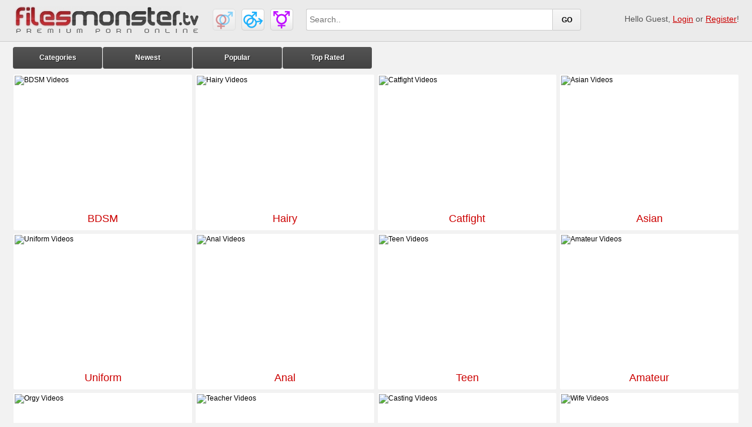

--- FILE ---
content_type: text/html; charset=UTF-8
request_url: https://filesmonster.tv/
body_size: 19904
content:
    

    <!DOCTYPE html>
<html>
<head>
    <meta http-equiv="Content-Type" content="text/html; charset=UTF-8">
	 <meta name="RATING" content="RTA-5042-1996-1400-1577-RTA" />
	 <meta name="referrer" content="unsafe-url">
	 <meta name="viewport" content="width=device-width, initial-scale=0.85, maximum-scale=0.85, user-scalable=0">
	 <link href="https://filesmonster.tv/favicon.ico" rel="shortcut icon" />
    	 <meta name="robots" content="index,follow,noarchive,noimageindex" />
        <title>Premium Porn Online - FilesMonster.TV</title>
        <meta name="keywords" content="porn tube, sex tube, porn online, filesmonster porn">
        <meta name="description" content="FilesMonster.TV - Premium Porn Tube. I bet you have never seen so much kinky pleasure accumulated in one place. However it is true, and hereby you surely should check out as those filthy bitches are being annihilated by massive dongs!">
        <link rel="canonical" href="https://filesmonster.tv/" />
    
   
    <link rel="stylesheet" href="/css/style.css" type="text/css" media="screen">
     <script type="text/javascript" src="https://code.jquery.com/jquery-1.8.2.min.js" language="javascript" charset="utf-8"></script>
      <!--[if lt IE 9]>
                <script src="https://css3-mediaqueries-js.googlecode.com/svn/trunk/css3-mediaqueries.js"></script>
        <![endif]-->

    <script type="text/javascript" src="/js/my.js"></script>

    <!-- BEGIN SHAREAHOLIC CODE -->
<link rel="preload" href="https://cdn.shareaholic.net/assets/pub/shareaholic.js" as="script" />
<meta name="shareaholic:site_id" content="9ec9e018da8cfc4cc74492167cfc878a" />
<script data-cfasync="false" async src="https://cdn.shareaholic.net/assets/pub/shareaholic.js"></script>
<!-- END SHAREAHOLIC CODE -->
    <!-- Google Analytics -->

<!-- Google tag (gtag.js) -->
<script async src="https://www.googletagmanager.com/gtag/js?id=G-HESJEK1MRT"></script>
<script>
  window.dataLayer = window.dataLayer || [];
  function gtag(){dataLayer.push(arguments);}
  gtag('js', new Date());

  gtag('config', 'G-HESJEK1MRT');
</script>

<!-- End Google Analytics --> 
    <script type="text/javascript">
$(document).ready(function(){
	$('a[rot_id]').each(function(){
			$(this).bind('click', function(){
			    if ($(this).attr('href').indexOf('?') == -1) $(this).attr('href', $(this).attr('href')+ '?' + $(this).attr('rot_id'));
			});
	});
});

</script>
    
    <script>
$(document).ready(function() {
	
	$("img[id^=rot]").bind('mouseenter', function() {
		$(this).attr('rotating', 1);
		StartSlide($(this).attr('id'));
	}).mouseleave(function() {
		$(this).attr('rotating', 0);
        if ($(this).attr('original_src')) $(this).attr('src', $(this).attr('original_src'));
	});

});


function StartSlide(id) {
	if (!$('#' + id).attr('rotating') || $('#' + id).attr('rotating') == 0) return false;

    if (!$('#' + id).attr('original_src')) $('#' + id).attr('original_src', $('#' + id).attr('src'));

	var images = $('#' + id).attr('original_src') + ',' + $('#' + id).attr('rel');
    images = images.split(',');
    var cur = $('#' + id).attr('current_img');

    cur = parseInt(cur);
    cur = (!cur || cur == 0) ? 1 : (cur+1);

    cur = (!images[cur]) ? 0 : cur;
    $('#' + id).attr('current_img', cur);

 	var preload = new Image();

	if (cur == 0) {
		preload.src = $('#' + id).attr('original_src');
	} else {
		preload.src = images[cur];
	}

    if ($('#' + id).attr('rotating')) setTimeout("ChangeSRC('"+id+"', '"+preload.src+"')", 800);		

}

function ChangeSRC(id, src) {
	if (!$('#' + id).attr('rotating') || $('#' + id).attr('rotating') == 0) return false;
	$('#' + id).attr('src', src);
    StartSlide(id);
}
</script>

</head>
<body>






<!--=========HEADER=========-->
<div id="header_wrap">
<div id="header">

<a href="/" title="FilesMonster.TV" class="logo"> </a>

                 <div class="welcome">Hello Guest, <a title="Login in your account" href="/action/login">Login</a> or <a title="Sign up new account" href="/action/register">Register</a>!</div>
                
    
<ul class="icons">
	<li class="icon_1"><a href="https://filesmonster.tv/" title="Straight">Straight</a></li>
	<li class="icon_2"><a href="https://gay.filesmonster.tv/" title="Gay">Gay</a></li>
	<li class="icon_3"><a href="https://shemale.filesmonster.tv/" title="Shemale">Shemale</a></li>
</ul>

            <ul class="menu">
                <li><a href="/" title="Categories">Categories</a></li>
				<!--<li><a href="/models/" title="Models">Models</a></li>-->
                <li><a href="/category/All/?order=date&page=1" title="Last Added Videos">Newest</a></li>
                <li><a href="/category/All/?order=ctr&page=1" title="Popular Videos">Popular</a></li>
                <li><a href="/category/All/?order=rating&page=1" title="Top Rated Videos">Top Rated</a></li>

            </ul>





 
       <form class="s_form" onsubmit="return (function (form){if(form.search.value){form.action = '/search/' + encodeURI(form.search.value) + '/?order=date&page=1';return true;}return false;})(this);" method="get" action="/index.php"> 
			   <input type="submit" value="GO" class="s_submit">
               <div class="s_input_box"><input type="search" required placeholder="Search.." maxlength="120" value="" name="search" class="s_input"></div>
       </form>        

</div></div>
<!--=========END=========HEADER=========-->
		

<!--=========END=========HEADER=========-->
<div id="content_wrap">
<div id="content">

 

    <div class="thumbs">
        <div class="thumbs_wrap">

            
                <div class="item">
                    <div class="image">
                        <a href="/category/bdsm/" rot_id='order=date&page=1&ida=90&idb=1&idc=1665826' title="BDSM"><img src="https://photosex.biz/imager/w_320/h_240/crop/61afdaaedb460b7760265f1f2cf37b40.jpg" alt="BDSM Videos"></a>
                    </div>

                    <div class="info">
                        <a href="/category/bdsm/" rot_id='order=date&page=1&ida=90&idb=1&idc=1665826' title="BDSM" class="title"><em>BDSM</em></a>
                    </div>
                </div>
            
                <div class="item">
                    <div class="image">
                        <a href="/category/hairy/" rot_id='order=date&page=1&ida=90&idb=2&idc=1665852' title="Hairy"><img src="https://photosex.biz/imager/w_320/h_240/crop/6e51b787f3f88006b9d01041ebb2dd76.jpg" alt="Hairy Videos"></a>
                    </div>

                    <div class="info">
                        <a href="/category/hairy/" rot_id='order=date&page=1&ida=90&idb=2&idc=1665852' title="Hairy" class="title"><em>Hairy</em></a>
                    </div>
                </div>
            
                <div class="item">
                    <div class="image">
                        <a href="/category/catfight/" rot_id='order=date&page=1&ida=90&idb=3&idc=1677834' title="Catfight"><img src="https://photosex.biz/imager/w_320/h_240/crop/b3c560fb2545aac981f3c96327873d43.jpg" alt="Catfight Videos"></a>
                    </div>

                    <div class="info">
                        <a href="/category/catfight/" rot_id='order=date&page=1&ida=90&idb=3&idc=1677834' title="Catfight" class="title"><em>Catfight</em></a>
                    </div>
                </div>
            
                <div class="item">
                    <div class="image">
                        <a href="/category/asian/" rot_id='order=date&page=1&ida=90&idb=4&idc=1665823' title="Asian"><img src="https://photosex.biz/imager/w_320/h_240/crop/3b5caf432ef09d6a8aab43a014f0347c.jpg" alt="Asian Videos"></a>
                    </div>

                    <div class="info">
                        <a href="/category/asian/" rot_id='order=date&page=1&ida=90&idb=4&idc=1665823' title="Asian" class="title"><em>Asian</em></a>
                    </div>
                </div>
            
                <div class="item">
                    <div class="image">
                        <a href="/category/uniform/" rot_id='order=date&page=1&ida=90&idb=5&idc=1665886' title="Uniform"><img src="https://photosex.biz/imager/w_320/h_240/crop/0a1b5659f5eb992a6b8aef6df241dfdf.jpg" alt="Uniform Videos"></a>
                    </div>

                    <div class="info">
                        <a href="/category/uniform/" rot_id='order=date&page=1&ida=90&idb=5&idc=1665886' title="Uniform" class="title"><em>Uniform</em></a>
                    </div>
                </div>
            
                <div class="item">
                    <div class="image">
                        <a href="/category/anal/" rot_id='order=date&page=1&ida=90&idb=6&idc=1665822' title="Anal"><img src="https://photosex.biz/imager/w_320/h_240/crop/66e18f81432aeda0473189eab3dce806.jpg" alt="Anal Videos"></a>
                    </div>

                    <div class="info">
                        <a href="/category/anal/" rot_id='order=date&page=1&ida=90&idb=6&idc=1665822' title="Anal" class="title"><em>Anal</em></a>
                    </div>
                </div>
            
                <div class="item">
                    <div class="image">
                        <a href="/category/teen/" rot_id='order=date&page=1&ida=90&idb=7&idc=1665881' title="Teen"><img src="https://photosex.biz/imager/w_320/h_240/crop/031221f82c46595041cfd386e9aca102.jpg" alt="Teen Videos"></a>
                    </div>

                    <div class="info">
                        <a href="/category/teen/" rot_id='order=date&page=1&ida=90&idb=7&idc=1665881' title="Teen" class="title"><em>Teen</em></a>
                    </div>
                </div>
            
                <div class="item">
                    <div class="image">
                        <a href="/category/amateur/" rot_id='order=date&page=1&ida=90&idb=8&idc=1665820' title="Amateur"><img src="https://photosex.biz/imager/w_320/h_240/crop/81a78a288f1091732f933c1ce5900544.jpg" alt="Amateur Videos"></a>
                    </div>

                    <div class="info">
                        <a href="/category/amateur/" rot_id='order=date&page=1&ida=90&idb=8&idc=1665820' title="Amateur" class="title"><em>Amateur</em></a>
                    </div>
                </div>
            
                <div class="item">
                    <div class="image">
                        <a href="/category/orgy/" rot_id='order=date&page=1&ida=90&idb=9&idc=1665864' title="Orgy"><img src="https://photosex.biz/imager/w_320/h_240/crop/ed15fea5ad7f8c3748c9d9a9ebfd45bb.jpg" alt="Orgy Videos"></a>
                    </div>

                    <div class="info">
                        <a href="/category/orgy/" rot_id='order=date&page=1&ida=90&idb=9&idc=1665864' title="Orgy" class="title"><em>Orgy</em></a>
                    </div>
                </div>
            
                <div class="item">
                    <div class="image">
                        <a href="/category/teacher/" rot_id='order=date&page=1&ida=90&idb=10&idc=1665880' title="Teacher"><img src="https://photosex.biz/imager/w_320/h_240/crop/7680beb3b85ef4c9655592d1539e3bf6.jpg" alt="Teacher Videos"></a>
                    </div>

                    <div class="info">
                        <a href="/category/teacher/" rot_id='order=date&page=1&ida=90&idb=10&idc=1665880' title="Teacher" class="title"><em>Teacher</em></a>
                    </div>
                </div>
            
                <div class="item">
                    <div class="image">
                        <a href="/category/casting/" rot_id='order=date&page=1&ida=90&idb=11&idc=1672949' title="Casting"><img src="https://photosex.biz/imager/w_320/h_240/crop/be93fb310f32500992a0556c14c69844.jpg" alt="Casting Videos"></a>
                    </div>

                    <div class="info">
                        <a href="/category/casting/" rot_id='order=date&page=1&ida=90&idb=11&idc=1672949' title="Casting" class="title"><em>Casting</em></a>
                    </div>
                </div>
            
                <div class="item">
                    <div class="image">
                        <a href="/category/wife/" rot_id='order=date&page=1&ida=90&idb=12&idc=1672981' title="Wife"><img src="https://photosex.biz/imager/w_320/h_240/crop/655944d4afacfbedc34091f5fd1b1167.jpg" alt="Wife Videos"></a>
                    </div>

                    <div class="info">
                        <a href="/category/wife/" rot_id='order=date&page=1&ida=90&idb=12&idc=1672981' title="Wife" class="title"><em>Wife</em></a>
                    </div>
                </div>
            
                <div class="item">
                    <div class="image">
                        <a href="/category/torture/" rot_id='order=date&page=1&ida=90&idb=13&idc=1665884' title="Torture"><img src="https://photosex.biz/imager/w_320/h_240/crop/a9179d45f6fb9d3dc849e5a299200fd9.jpg" alt="Torture Videos"></a>
                    </div>

                    <div class="info">
                        <a href="/category/torture/" rot_id='order=date&page=1&ida=90&idb=13&idc=1665884' title="Torture" class="title"><em>Torture</em></a>
                    </div>
                </div>
            
                <div class="item">
                    <div class="image">
                        <a href="/category/femdom-and-strapon/" rot_id='order=date&page=1&ida=90&idb=14&idc=1672954' title="Femdom and Strapon"><img src="https://photosex.biz/imager/w_320/h_240/crop/5d0d22527ef53248a46eb73630af6d1e.jpg" alt="Femdom and Strapon Videos"></a>
                    </div>

                    <div class="info">
                        <a href="/category/femdom-and-strapon/" rot_id='order=date&page=1&ida=90&idb=14&idc=1672954' title="Femdom and Strapon" class="title"><em>Femdom and Strapon</em></a>
                    </div>
                </div>
            
                <div class="item">
                    <div class="image">
                        <a href="/category/piercing/" rot_id='order=date&page=1&ida=90&idb=15&idc=1665867' title="Piercing"><img src="https://photosex.biz/imager/w_320/h_240/crop/66ed53be4e534435960cad9918f7443b.jpg" alt="Piercing Videos"></a>
                    </div>

                    <div class="info">
                        <a href="/category/piercing/" rot_id='order=date&page=1&ida=90&idb=15&idc=1665867' title="Piercing" class="title"><em>Piercing</em></a>
                    </div>
                </div>
            
                <div class="item">
                    <div class="image">
                        <a href="/category/hentai/" rot_id='order=date&page=1&ida=90&idb=16&idc=1677835' title="Hentai"><img src="https://photosex.biz/imager/w_320/h_240/crop/9732ae042d8945b04a3f381776e85b9c.jpg" alt="Hentai Videos"></a>
                    </div>

                    <div class="info">
                        <a href="/category/hentai/" rot_id='order=date&page=1&ida=90&idb=16&idc=1677835' title="Hentai" class="title"><em>Hentai</em></a>
                    </div>
                </div>
            
                <div class="item">
                    <div class="image">
                        <a href="/category/fisting-and-dildo/" rot_id='order=date&page=1&ida=90&idb=17&idc=1665846' title="Fisting and Dildo"><img src="https://photosex.biz/imager/w_320/h_240/crop/a0b2736ae68fd7ba0682313e8064472a.jpg" alt="Fisting and Dildo Videos"></a>
                    </div>

                    <div class="info">
                        <a href="/category/fisting-and-dildo/" rot_id='order=date&page=1&ida=90&idb=17&idc=1665846' title="Fisting and Dildo" class="title"><em>Fisting and Dildo</em></a>
                    </div>
                </div>
            
                <div class="item">
                    <div class="image">
                        <a href="/category/interracial/" rot_id='order=date&page=1&ida=90&idb=18&idc=1665856' title="Interracial"><img src="https://photosex.biz/imager/w_320/h_240/crop/ab6578c21212b4b20d7c3fd8c1a12b13.jpg" alt="Interracial Videos"></a>
                    </div>

                    <div class="info">
                        <a href="/category/interracial/" rot_id='order=date&page=1&ida=90&idb=18&idc=1665856' title="Interracial" class="title"><em>Interracial</em></a>
                    </div>
                </div>
            
                <div class="item">
                    <div class="image">
                        <a href="/category/orgasm/" rot_id='order=date&page=1&ida=90&idb=19&idc=1672966' title="Orgasm"><img src="https://photosex.biz/imager/w_320/h_240/crop/eb2324468d92a55e74b8d99c37039c8d.jpg" alt="Orgasm Videos"></a>
                    </div>

                    <div class="info">
                        <a href="/category/orgasm/" rot_id='order=date&page=1&ida=90&idb=19&idc=1672966' title="Orgasm" class="title"><em>Orgasm</em></a>
                    </div>
                </div>
            
                <div class="item">
                    <div class="image">
                        <a href="/category/doctor/" rot_id='order=date&page=1&ida=90&idb=20&idc=1665839' title="Doctor"><img src="https://photosex.biz/imager/w_320/h_240/crop/10f7a20c01abf94853cdaf6a08e71714.jpg" alt="Doctor Videos"></a>
                    </div>

                    <div class="info">
                        <a href="/category/doctor/" rot_id='order=date&page=1&ida=90&idb=20&idc=1665839' title="Doctor" class="title"><em>Doctor</em></a>
                    </div>
                </div>
            
                <div class="item">
                    <div class="image">
                        <a href="/category/pregnant/" rot_id='order=date&page=1&ida=90&idb=21&idc=1665869' title="Pregnant"><img src="https://photosex.biz/imager/w_320/h_240/crop/c4559b21b08a5b748d47fdc87959e0e1.jpg" alt="Pregnant Videos"></a>
                    </div>

                    <div class="info">
                        <a href="/category/pregnant/" rot_id='order=date&page=1&ida=90&idb=21&idc=1665869' title="Pregnant" class="title"><em>Pregnant</em></a>
                    </div>
                </div>
            
                <div class="item">
                    <div class="image">
                        <a href="/category/toys/" rot_id='order=date&page=1&ida=90&idb=22&idc=1665885' title="Toys"><img src="https://photosex.biz/imager/w_320/h_240/crop/1ac1e1d5059573bbc4e3b3706326deac.jpg" alt="Toys Videos"></a>
                    </div>

                    <div class="info">
                        <a href="/category/toys/" rot_id='order=date&page=1&ida=90&idb=22&idc=1665885' title="Toys" class="title"><em>Toys</em></a>
                    </div>
                </div>
            
                <div class="item">
                    <div class="image">
                        <a href="/category/solo/" rot_id='order=date&page=1&ida=90&idb=23&idc=1665875' title="Solo"><img src="https://photosex.biz/imager/w_320/h_240/crop/4655aa362a3d955a64faef5b46f61fce.jpg" alt="Solo Videos"></a>
                    </div>

                    <div class="info">
                        <a href="/category/solo/" rot_id='order=date&page=1&ida=90&idb=23&idc=1665875' title="Solo" class="title"><em>Solo</em></a>
                    </div>
                </div>
            
                <div class="item">
                    <div class="image">
                        <a href="/category/public/" rot_id='order=date&page=1&ida=90&idb=24&idc=1665870' title="Public"><img src="https://photosex.biz/imager/w_320/h_240/crop/644ab4379f0a03cf3613d9f9c5232390.jpg" alt="Public Videos"></a>
                    </div>

                    <div class="info">
                        <a href="/category/public/" rot_id='order=date&page=1&ida=90&idb=24&idc=1665870' title="Public" class="title"><em>Public</em></a>
                    </div>
                </div>
            
                <div class="item">
                    <div class="image">
                        <a href="/category/latex/" rot_id='order=date&page=1&ida=90&idb=25&idc=1672960' title="Latex"><img src="https://photosex.biz/imager/w_320/h_240/crop/50463f027a90f9ffcf88040b4ed02a7b.jpg" alt="Latex Videos"></a>
                    </div>

                    <div class="info">
                        <a href="/category/latex/" rot_id='order=date&page=1&ida=90&idb=25&idc=1672960' title="Latex" class="title"><em>Latex</em></a>
                    </div>
                </div>
            
                <div class="item">
                    <div class="image">
                        <a href="/category/trampling/" rot_id='order=date&page=1&ida=90&idb=26&idc=1700139' title="Trampling"><img src="https://photosex.biz/imager/w_320/h_240/crop/b16043e8a5a0d68313537316ab960ba9.jpg" alt="Trampling Videos"></a>
                    </div>

                    <div class="info">
                        <a href="/category/trampling/" rot_id='order=date&page=1&ida=90&idb=26&idc=1700139' title="Trampling" class="title"><em>Trampling</em></a>
                    </div>
                </div>
            
                <div class="item">
                    <div class="image">
                        <a href="/category/facial/" rot_id='order=date&page=1&ida=90&idb=27&idc=1665844' title="Facial"><img src="https://photosex.biz/imager/w_320/h_240/crop/319821c72f7a6470ed10cd59b4506349.jpg" alt="Facial Videos"></a>
                    </div>

                    <div class="info">
                        <a href="/category/facial/" rot_id='order=date&page=1&ida=90&idb=27&idc=1665844' title="Facial" class="title"><em>Facial</em></a>
                    </div>
                </div>
            
                <div class="item">
                    <div class="image">
                        <a href="/category/extreme/" rot_id='order=date&page=1&ida=90&idb=28&idc=1672953' title="Extreme"><img src="https://photosex.biz/imager/w_320/h_240/crop/8398dc4bc7282b66c81f659cc7267967.jpg" alt="Extreme Videos"></a>
                    </div>

                    <div class="info">
                        <a href="/category/extreme/" rot_id='order=date&page=1&ida=90&idb=28&idc=1672953' title="Extreme" class="title"><em>Extreme</em></a>
                    </div>
                </div>
            
                <div class="item">
                    <div class="image">
                        <a href="/category/cumshot/" rot_id='order=date&page=1&ida=90&idb=29&idc=1665837' title="Cumshot"><img src="https://photosex.biz/imager/w_320/h_240/crop/488a9dbb783188040d93f4091c1276d9.jpg" alt="Cumshot Videos"></a>
                    </div>

                    <div class="info">
                        <a href="/category/cumshot/" rot_id='order=date&page=1&ida=90&idb=29&idc=1665837' title="Cumshot" class="title"><em>Cumshot</em></a>
                    </div>
                </div>
            
                <div class="item">
                    <div class="image">
                        <a href="/category/slave/" rot_id='order=date&page=1&ida=90&idb=30&idc=1665873' title="Slave"><img src="https://photosex.biz/imager/w_320/h_240/crop/8a34efd8a536c72fb0450c7d92217e93.jpg" alt="Slave Videos"></a>
                    </div>

                    <div class="info">
                        <a href="/category/slave/" rot_id='order=date&page=1&ida=90&idb=30&idc=1665873' title="Slave" class="title"><em>Slave</em></a>
                    </div>
                </div>
            
                <div class="item">
                    <div class="image">
                        <a href="/category/blowjob/" rot_id='order=date&page=1&ida=90&idb=31&idc=1665832' title="Blowjob"><img src="https://photosex.biz/imager/w_320/h_240/crop/5e9d3dbb4f2729fa5e6d1b3d6a2545d7.jpg" alt="Blowjob Videos"></a>
                    </div>

                    <div class="info">
                        <a href="/category/blowjob/" rot_id='order=date&page=1&ida=90&idb=31&idc=1665832' title="Blowjob" class="title"><em>Blowjob</em></a>
                    </div>
                </div>
            
                <div class="item">
                    <div class="image">
                        <a href="/category/chubby/" rot_id='order=date&page=1&ida=90&idb=32&idc=1688184' title="Chubby"><img src="https://photosex.biz/imager/w_320/h_240/crop/6fb531761a0c47c276f090a4c294d827.jpg" alt="Chubby Videos"></a>
                    </div>

                    <div class="info">
                        <a href="/category/chubby/" rot_id='order=date&page=1&ida=90&idb=32&idc=1688184' title="Chubby" class="title"><em>Chubby</em></a>
                    </div>
                </div>
            
                <div class="item">
                    <div class="image">
                        <a href="/category/old-and-young/" rot_id='order=date&page=1&ida=90&idb=33&idc=1672965' title="Old and Young"><img src="https://photosex.biz/imager/w_320/h_240/crop/061713059c1375f31c4b10d2372792d8.jpg" alt="Old and Young Videos"></a>
                    </div>

                    <div class="info">
                        <a href="/category/old-and-young/" rot_id='order=date&page=1&ida=90&idb=33&idc=1672965' title="Old and Young" class="title"><em>Old and Young</em></a>
                    </div>
                </div>
            
                <div class="item">
                    <div class="image">
                        <a href="/category/french/" rot_id='order=date&page=1&ida=90&idb=34&idc=1665848' title="French"><img src="https://photosex.biz/imager/w_320/h_240/crop/6d0e90e2ad9a69639365b3fd6469d1f4.jpg" alt="French Videos"></a>
                    </div>

                    <div class="info">
                        <a href="/category/french/" rot_id='order=date&page=1&ida=90&idb=34&idc=1665848' title="French" class="title"><em>French</em></a>
                    </div>
                </div>
            
                <div class="item">
                    <div class="image">
                        <a href="/category/redhead/" rot_id='order=date&page=1&ida=90&idb=35&idc=1672969' title="Redhead"><img src="https://photosex.biz/imager/w_320/h_240/crop/9f37967f5d5b1c0df9d519ab281f8dbc.jpg" alt="Redhead Videos"></a>
                    </div>

                    <div class="info">
                        <a href="/category/redhead/" rot_id='order=date&page=1&ida=90&idb=35&idc=1672969' title="Redhead" class="title"><em>Redhead</em></a>
                    </div>
                </div>
            
                <div class="item">
                    <div class="image">
                        <a href="/category/voyeur/" rot_id='order=date&page=1&ida=90&idb=36&idc=1672979' title="Voyeur"><img src="https://photosex.biz/imager/w_320/h_240/crop/7be1199e1663e7e9a00be3ec0a5e5da5.jpg" alt="Voyeur Videos"></a>
                    </div>

                    <div class="info">
                        <a href="/category/voyeur/" rot_id='order=date&page=1&ida=90&idb=36&idc=1672979' title="Voyeur" class="title"><em>Voyeur</em></a>
                    </div>
                </div>
            
                <div class="item">
                    <div class="image">
                        <a href="/category/mature-anal/" rot_id='order=date&page=1&ida=90&idb=37&idc=1672962' title="Mature Anal"><img src="https://photosex.biz/imager/w_320/h_240/crop/48d129a573015ff315b42a96e8ddf8c9.jpg" alt="Mature Anal Videos"></a>
                    </div>

                    <div class="info">
                        <a href="/category/mature-anal/" rot_id='order=date&page=1&ida=90&idb=37&idc=1672962' title="Mature Anal" class="title"><em>Mature Anal</em></a>
                    </div>
                </div>
            
                <div class="item">
                    <div class="image">
                        <a href="/category/gyno/" rot_id='order=date&page=1&ida=90&idb=38&idc=1681093' title="Gyno"><img src="https://photosex.biz/imager/w_320/h_240/crop/bc318e1d9a87ebe7779c8cb78bb41b88.jpg" alt="Gyno Videos"></a>
                    </div>

                    <div class="info">
                        <a href="/category/gyno/" rot_id='order=date&page=1&ida=90&idb=38&idc=1681093' title="Gyno" class="title"><em>Gyno</em></a>
                    </div>
                </div>
            
                <div class="item">
                    <div class="image">
                        <a href="/category/tight/" rot_id='order=date&page=1&ida=90&idb=39&idc=1672977' title="Tight"><img src="https://photosex.biz/imager/w_320/h_240/crop/c8a88226bc254279dc49b61612227b7f.jpg" alt="Tight Videos"></a>
                    </div>

                    <div class="info">
                        <a href="/category/tight/" rot_id='order=date&page=1&ida=90&idb=39&idc=1672977' title="Tight" class="title"><em>Tight</em></a>
                    </div>
                </div>
            
                <div class="item">
                    <div class="image">
                        <a href="/category/massage/" rot_id='order=date&page=1&ida=90&idb=40&idc=1672961' title="Massage"><img src="https://photosex.biz/imager/w_320/h_240/crop/9ac8be1b89ce2fac68897f52eb850ebd.jpg" alt="Massage Videos"></a>
                    </div>

                    <div class="info">
                        <a href="/category/massage/" rot_id='order=date&page=1&ida=90&idb=40&idc=1672961' title="Massage" class="title"><em>Massage</em></a>
                    </div>
                </div>
            
                <div class="item">
                    <div class="image">
                        <a href="/category/tattoo/" rot_id='order=date&page=1&ida=90&idb=41&idc=1665879' title="Tattoo"><img src="https://photosex.biz/imager/w_320/h_240/crop/e90f8393fc77bb51225f041de2341eb5.jpg" alt="Tattoo Videos"></a>
                    </div>

                    <div class="info">
                        <a href="/category/tattoo/" rot_id='order=date&page=1&ida=90&idb=41&idc=1665879' title="Tattoo" class="title"><em>Tattoo</em></a>
                    </div>
                </div>
            
                <div class="item">
                    <div class="image">
                        <a href="/category/hardcore/" rot_id='order=date&page=1&ida=90&idb=42&idc=1665854' title="Hardcore"><img src="https://photosex.biz/imager/w_320/h_240/crop/f638ef9df40123badb5936d78e1f1ed1.jpg" alt="Hardcore Videos"></a>
                    </div>

                    <div class="info">
                        <a href="/category/hardcore/" rot_id='order=date&page=1&ida=90&idb=42&idc=1665854' title="Hardcore" class="title"><em>Hardcore</em></a>
                    </div>
                </div>
            
                <div class="item">
                    <div class="image">
                        <a href="/category/cfnm/" rot_id='order=date&page=1&ida=90&idb=43&idc=1700138' title="CFNM"><img src="https://photosex.biz/imager/w_320/h_240/crop/2fbcd5352ffd455fb01ec5221e4ea00b.jpg" alt="CFNM Videos"></a>
                    </div>

                    <div class="info">
                        <a href="/category/cfnm/" rot_id='order=date&page=1&ida=90&idb=43&idc=1700138' title="CFNM" class="title"><em>CFNM</em></a>
                    </div>
                </div>
            
                <div class="item">
                    <div class="image">
                        <a href="/category/ass-licking/" rot_id='order=date&page=1&ida=90&idb=44&idc=1665824' title="Ass Licking"><img src="https://photosex.biz/imager/w_320/h_240/crop/36fcaad1b9bc6d34515f87c5f0c36b2d.jpg" alt="Ass Licking Videos"></a>
                    </div>

                    <div class="info">
                        <a href="/category/ass-licking/" rot_id='order=date&page=1&ida=90&idb=44&idc=1665824' title="Ass Licking" class="title"><em>Ass Licking</em></a>
                    </div>
                </div>
            
                <div class="item">
                    <div class="image">
                        <a href="/category/cartoon/" rot_id='order=date&page=1&ida=90&idb=45&idc=1693192' title="Cartoon"><img src="https://photosex.biz/imager/w_320/h_240/crop/d08c6596aa7aff12f415678b0cd9c96a.jpg" alt="Cartoon Videos"></a>
                    </div>

                    <div class="info">
                        <a href="/category/cartoon/" rot_id='order=date&page=1&ida=90&idb=45&idc=1693192' title="Cartoon" class="title"><em>Cartoon</em></a>
                    </div>
                </div>
            
                <div class="item">
                    <div class="image">
                        <a href="/category/bukkake/" rot_id='order=date&page=1&ida=90&idb=46&idc=1665835' title="Bukkake"><img src="https://photosex.biz/imager/w_320/h_240/crop/bd0c2deb90536b22b8d53ec44f0db022.jpg" alt="Bukkake Videos"></a>
                    </div>

                    <div class="info">
                        <a href="/category/bukkake/" rot_id='order=date&page=1&ida=90&idb=46&idc=1665835' title="Bukkake" class="title"><em>Bukkake</em></a>
                    </div>
                </div>
            
                <div class="item">
                    <div class="image">
                        <a href="/category/pantyhose/" rot_id='order=date&page=1&ida=90&idb=47&idc=1665865' title="Pantyhose"><img src="https://photosex.biz/imager/w_320/h_240/crop/74c34e98860e0bf128889b0b2a2bf1d7.jpg" alt="Pantyhose Videos"></a>
                    </div>

                    <div class="info">
                        <a href="/category/pantyhose/" rot_id='order=date&page=1&ida=90&idb=47&idc=1665865' title="Pantyhose" class="title"><em>Pantyhose</em></a>
                    </div>
                </div>
            
                <div class="item">
                    <div class="image">
                        <a href="/category/party/" rot_id='order=date&page=1&ida=90&idb=48&idc=1672968' title="Party"><img src="https://photosex.biz/imager/w_320/h_240/crop/14b5d239f10dd4f81093db6b40ed236a.jpg" alt="Party Videos"></a>
                    </div>

                    <div class="info">
                        <a href="/category/party/" rot_id='order=date&page=1&ida=90&idb=48&idc=1672968' title="Party" class="title"><em>Party</em></a>
                    </div>
                </div>
            
                <div class="item">
                    <div class="image">
                        <a href="/category/first-time/" rot_id='order=date&page=1&ida=90&idb=49&idc=1672955' title="First Time"><img src="https://photosex.biz/imager/w_320/h_240/crop/e2d4c91dab04713d6a173e13b68d36cd.jpg" alt="First Time Videos"></a>
                    </div>

                    <div class="info">
                        <a href="/category/first-time/" rot_id='order=date&page=1&ida=90&idb=49&idc=1672955' title="First Time" class="title"><em>First Time</em></a>
                    </div>
                </div>
            
                <div class="item">
                    <div class="image">
                        <a href="/category/muscle/" rot_id='order=date&page=1&ida=90&idb=50&idc=1672964' title="Muscle"><img src="https://photosex.biz/imager/w_320/h_240/crop/fd5473667fb5ecb5cd4b5ae50f9181cd.jpg" alt="Muscle Videos"></a>
                    </div>

                    <div class="info">
                        <a href="/category/muscle/" rot_id='order=date&page=1&ida=90&idb=50&idc=1672964' title="Muscle" class="title"><em>Muscle</em></a>
                    </div>
                </div>
            
                <div class="item">
                    <div class="image">
                        <a href="/category/creampie/" rot_id='order=date&page=1&ida=90&idb=51&idc=1665836' title="Creampie"><img src="https://photosex.biz/imager/w_320/h_240/crop/771b5554572ae8c063251fd695d58017.jpg" alt="Creampie Videos"></a>
                    </div>

                    <div class="info">
                        <a href="/category/creampie/" rot_id='order=date&page=1&ida=90&idb=51&idc=1665836' title="Creampie" class="title"><em>Creampie</em></a>
                    </div>
                </div>
            
                <div class="item">
                    <div class="image">
                        <a href="/category/midget/" rot_id='order=date&page=1&ida=90&idb=52&idc=1684619' title="Midget"><img src="https://photosex.biz/imager/w_320/h_240/crop/13e6828664d25f4078d8cffb9ba03b46.jpg" alt="Midget Videos"></a>
                    </div>

                    <div class="info">
                        <a href="/category/midget/" rot_id='order=date&page=1&ida=90&idb=52&idc=1684619' title="Midget" class="title"><em>Midget</em></a>
                    </div>
                </div>
            
                <div class="item">
                    <div class="image">
                        <a href="/category/british/" rot_id='order=date&page=1&ida=90&idb=53&idc=1672947' title="British"><img src="https://photosex.biz/imager/w_320/h_240/crop/958ab3edb81e8ad608dea913ed3fa711.jpg" alt="British Videos"></a>
                    </div>

                    <div class="info">
                        <a href="/category/british/" rot_id='order=date&page=1&ida=90&idb=53&idc=1672947' title="British" class="title"><em>British</em></a>
                    </div>
                </div>
            
                <div class="item">
                    <div class="image">
                        <a href="/category/young/" rot_id='order=date&page=1&ida=90&idb=54&idc=1665888' title="Young"><img src="https://photosex.biz/imager/w_320/h_240/crop/89571323419cc111a261a3860260ca84.jpg" alt="Young Videos"></a>
                    </div>

                    <div class="info">
                        <a href="/category/young/" rot_id='order=date&page=1&ida=90&idb=54&idc=1665888' title="Young" class="title"><em>Young</em></a>
                    </div>
                </div>
            
                <div class="item">
                    <div class="image">
                        <a href="/category/big-cock/" rot_id='order=date&page=1&ida=90&idb=55&idc=1665829' title="Big Cock"><img src="https://photosex.biz/imager/w_320/h_240/crop/5acc3c75235cb9c0a7c72cc498301c90.jpg" alt="Big Cock Videos"></a>
                    </div>

                    <div class="info">
                        <a href="/category/big-cock/" rot_id='order=date&page=1&ida=90&idb=55&idc=1665829' title="Big Cock" class="title"><em>Big Cock</em></a>
                    </div>
                </div>
            
                <div class="item">
                    <div class="image">
                        <a href="/category/virgin/" rot_id='order=date&page=1&ida=90&idb=56&idc=1665887' title="Virgin"><img src="https://photosex.biz/imager/w_320/h_240/crop/f3c6253529976e2ff98d062f12057866.jpg" alt="Virgin Videos"></a>
                    </div>

                    <div class="info">
                        <a href="/category/virgin/" rot_id='order=date&page=1&ida=90&idb=56&idc=1665887' title="Virgin" class="title"><em>Virgin</em></a>
                    </div>
                </div>
            
                <div class="item">
                    <div class="image">
                        <a href="/category/skinny/" rot_id='order=date&page=1&ida=90&idb=57&idc=1672973' title="Skinny"><img src="https://photosex.biz/imager/w_320/h_240/crop/d3b39d21b4b85edd9c7b6bd7d2baa785.jpg" alt="Skinny Videos"></a>
                    </div>

                    <div class="info">
                        <a href="/category/skinny/" rot_id='order=date&page=1&ida=90&idb=57&idc=1672973' title="Skinny" class="title"><em>Skinny</em></a>
                    </div>
                </div>
            
                <div class="item">
                    <div class="image">
                        <a href="/category/secretary/" rot_id='order=date&page=1&ida=90&idb=58&idc=1672972' title="Secretary"><img src="https://photosex.biz/imager/w_320/h_240/crop/9b7463477845bbec961ab7aa87bbb5ab.jpg" alt="Secretary Videos"></a>
                    </div>

                    <div class="info">
                        <a href="/category/secretary/" rot_id='order=date&page=1&ida=90&idb=58&idc=1672972' title="Secretary" class="title"><em>Secretary</em></a>
                    </div>
                </div>
            
                <div class="item">
                    <div class="image">
                        <a href="/category/mature/" rot_id='order=date&page=1&ida=90&idb=59&idc=1665862' title="Mature"><img src="https://photosex.biz/imager/w_320/h_240/crop/3140aab410b096e10199e31013f071ef.jpg" alt="Mature Videos"></a>
                    </div>

                    <div class="info">
                        <a href="/category/mature/" rot_id='order=date&page=1&ida=90&idb=59&idc=1665862' title="Mature" class="title"><em>Mature</em></a>
                    </div>
                </div>
            
                <div class="item">
                    <div class="image">
                        <a href="/category/rubber/" rot_id='order=date&page=1&ida=90&idb=60&idc=1677836' title="Rubber"><img src="https://photosex.biz/imager/w_320/h_240/crop/2744cf7e2772461be97037d8f9d419ab.jpg" alt="Rubber Videos"></a>
                    </div>

                    <div class="info">
                        <a href="/category/rubber/" rot_id='order=date&page=1&ida=90&idb=60&idc=1677836' title="Rubber" class="title"><em>Rubber</em></a>
                    </div>
                </div>
            
                <div class="item">
                    <div class="image">
                        <a href="/category/russian/" rot_id='order=date&page=1&ida=90&idb=61&idc=1672971' title="Russian"><img src="https://photosex.biz/imager/w_320/h_240/crop/8d62915666aacb83c3f5eebfc72a8b61.jpg" alt="Russian Videos"></a>
                    </div>

                    <div class="info">
                        <a href="/category/russian/" rot_id='order=date&page=1&ida=90&idb=61&idc=1672971' title="Russian" class="title"><em>Russian</em></a>
                    </div>
                </div>
            
                <div class="item">
                    <div class="image">
                        <a href="/category/real-3d-vr/" rot_id='order=date&page=1&ida=90&idb=62&idc=1665871' title="Real 3D and VR"><img src="https://photosex.biz/imager/w_320/h_240/crop/7bcb625fbf47fe585ea80ec95a874034.jpg" alt="Real 3D and VR Videos"></a>
                    </div>

                    <div class="info">
                        <a href="/category/real-3d-vr/" rot_id='order=date&page=1&ida=90&idb=62&idc=1665871' title="Real 3D and VR" class="title"><em>Real 3D and VR</em></a>
                    </div>
                </div>
            
                <div class="item">
                    <div class="image">
                        <a href="/category/outdoor/" rot_id='order=date&page=1&ida=90&idb=63&idc=1672967' title="Outdoor"><img src="https://photosex.biz/imager/w_320/h_240/crop/de1264c22aee7ad2ad5d0e82a50004e3.jpg" alt="Outdoor Videos"></a>
                    </div>

                    <div class="info">
                        <a href="/category/outdoor/" rot_id='order=date&page=1&ida=90&idb=63&idc=1672967' title="Outdoor" class="title"><em>Outdoor</em></a>
                    </div>
                </div>
            
                <div class="item">
                    <div class="image">
                        <a href="/category/fuck-machine/" rot_id='order=date&page=1&ida=90&idb=64&idc=1672956' title="Fuck Machine"><img src="https://photosex.biz/imager/w_320/h_240/crop/4e21a0dbd1a79d516d41775f7ef3d4de.jpg" alt="Fuck Machine Videos"></a>
                    </div>

                    <div class="info">
                        <a href="/category/fuck-machine/" rot_id='order=date&page=1&ida=90&idb=64&idc=1672956' title="Fuck Machine" class="title"><em>Fuck Machine</em></a>
                    </div>
                </div>
            
                <div class="item">
                    <div class="image">
                        <a href="/category/3d/" rot_id='order=date&page=1&ida=90&idb=65&idc=1665819' title="3D"><img src="https://photosex.biz/imager/w_320/h_240/crop/0162556b9610e78fcaa416285c8eaf5f.jpg" alt="3D Videos"></a>
                    </div>

                    <div class="info">
                        <a href="/category/3d/" rot_id='order=date&page=1&ida=90&idb=65&idc=1665819' title="3D" class="title"><em>3D</em></a>
                    </div>
                </div>
            
                <div class="item">
                    <div class="image">
                        <a href="/category/granny/" rot_id='order=date&page=1&ida=90&idb=66&idc=1688186' title="Granny"><img src="https://photosex.biz/imager/w_320/h_240/crop/c2934780a03aed452852f470df7ecec4.jpg" alt="Granny Videos"></a>
                    </div>

                    <div class="info">
                        <a href="/category/granny/" rot_id='order=date&page=1&ida=90&idb=66&idc=1688186' title="Granny" class="title"><em>Granny</em></a>
                    </div>
                </div>
            
                <div class="item">
                    <div class="image">
                        <a href="/category/handjob/" rot_id='order=date&page=1&ida=90&idb=67&idc=1665853' title="Handjob"><img src="https://photosex.biz/imager/w_320/h_240/crop/fd704c2723643d90359ff181671ece72.jpg" alt="Handjob Videos"></a>
                    </div>

                    <div class="info">
                        <a href="/category/handjob/" rot_id='order=date&page=1&ida=90&idb=67&idc=1665853' title="Handjob" class="title"><em>Handjob</em></a>
                    </div>
                </div>
            
                <div class="item">
                    <div class="image">
                        <a href="/category/foot-fetish/" rot_id='order=date&page=1&ida=90&idb=68&idc=1665847' title="Foot Fetish"><img src="https://photosex.biz/imager/w_320/h_240/crop/fefd28fabe9e9fe985af0338a7036102.jpg" alt="Foot Fetish Videos"></a>
                    </div>

                    <div class="info">
                        <a href="/category/foot-fetish/" rot_id='order=date&page=1&ida=90&idb=68&idc=1665847' title="Foot Fetish" class="title"><em>Foot Fetish</em></a>
                    </div>
                </div>
            
                <div class="item">
                    <div class="image">
                        <a href="/category/deep-throat/" rot_id='order=date&page=1&ida=90&idb=69&idc=1665838' title="Deep Throat"><img src="https://photosex.biz/imager/w_320/h_240/crop/44e00dc265417e9bc8702c95facbb43f.jpg" alt="Deep Throat Videos"></a>
                    </div>

                    <div class="info">
                        <a href="/category/deep-throat/" rot_id='order=date&page=1&ida=90&idb=69&idc=1665838' title="Deep Throat" class="title"><em>Deep Throat</em></a>
                    </div>
                </div>
            
                <div class="item">
                    <div class="image">
                        <a href="/category/german/" rot_id='order=date&page=1&ida=90&idb=70&idc=1672958' title="German"><img src="https://photosex.biz/imager/w_320/h_240/crop/14d1f538ae54877799b46807fd6f3fcd.jpg" alt="German Videos"></a>
                    </div>

                    <div class="info">
                        <a href="/category/german/" rot_id='order=date&page=1&ida=90&idb=70&idc=1672958' title="German" class="title"><em>German</em></a>
                    </div>
                </div>
            
                <div class="item">
                    <div class="image">
                        <a href="/category/pissing/" rot_id='order=date&page=1&ida=90&idb=71&idc=1665868' title="Pissing"><img src="https://photosex.biz/imager/w_320/h_240/crop/2e98dbb5d5e3cd5bb04a12fc9727f054.jpg" alt="Pissing Videos"></a>
                    </div>

                    <div class="info">
                        <a href="/category/pissing/" rot_id='order=date&page=1&ida=90&idb=71&idc=1665868' title="Pissing" class="title"><em>Pissing</em></a>
                    </div>
                </div>
            
                <div class="item">
                    <div class="image">
                        <a href="/category/busty/" rot_id='order=date&page=1&ida=90&idb=72&idc=1672948' title="Busty"><img src="https://photosex.biz/imager/w_320/h_240/crop/b9f47e415c6e002097afc4bfd2292c9c.jpg" alt="Busty Videos"></a>
                    </div>

                    <div class="info">
                        <a href="/category/busty/" rot_id='order=date&page=1&ida=90&idb=72&idc=1672948' title="Busty" class="title"><em>Busty</em></a>
                    </div>
                </div>
            
                <div class="item">
                    <div class="image">
                        <a href="/category/full-movie/" rot_id='order=date&page=1&ida=90&idb=73&idc=1688185' title="Full Movie"><img src="https://photosex.biz/imager/w_320/h_240/crop/8bac2c965203c37abc8f539404322c89.jpg" alt="Full Movie Videos"></a>
                    </div>

                    <div class="info">
                        <a href="/category/full-movie/" rot_id='order=date&page=1&ida=90&idb=73&idc=1688185' title="Full Movie" class="title"><em>Full Movie</em></a>
                    </div>
                </div>
            
                <div class="item">
                    <div class="image">
                        <a href="/category/bondage/" rot_id='order=date&page=1&ida=90&idb=74&idc=1665833' title="Bondage"><img src="https://photosex.biz/imager/w_320/h_240/crop/c5196ced083bdf2f3dbbc1c5c3fad406.jpg" alt="Bondage Videos"></a>
                    </div>

                    <div class="info">
                        <a href="/category/bondage/" rot_id='order=date&page=1&ida=90&idb=74&idc=1665833' title="Bondage" class="title"><em>Bondage</em></a>
                    </div>
                </div>
            
                <div class="item">
                    <div class="image">
                        <a href="/category/reality/" rot_id='order=date&page=1&ida=90&idb=75&idc=1665872' title="Reality"><img src="https://photosex.biz/imager/w_320/h_240/crop/39a1e676028d0fd3ae77e4815fa6d627.jpg" alt="Reality Videos"></a>
                    </div>

                    <div class="info">
                        <a href="/category/reality/" rot_id='order=date&page=1&ida=90&idb=75&idc=1665872' title="Reality" class="title"><em>Reality</em></a>
                    </div>
                </div>
            
                <div class="item">
                    <div class="image">
                        <a href="/category/petite/" rot_id='order=date&page=1&ida=90&idb=76&idc=1665866' title="Petite"><img src="https://photosex.biz/imager/w_320/h_240/crop/0fb2432a3c77e09e608e967006e09605.jpg" alt="Petite Videos"></a>
                    </div>

                    <div class="info">
                        <a href="/category/petite/" rot_id='order=date&page=1&ida=90&idb=76&idc=1665866' title="Petite" class="title"><em>Petite</em></a>
                    </div>
                </div>
            
                <div class="item">
                    <div class="image">
                        <a href="/category/swallow/" rot_id='order=date&page=1&ida=90&idb=77&idc=1665878' title="Swallow"><img src="https://photosex.biz/imager/w_320/h_240/crop/f9dd3ce681cc93bf3ea06b0f39576caa.jpg" alt="Swallow Videos"></a>
                    </div>

                    <div class="info">
                        <a href="/category/swallow/" rot_id='order=date&page=1&ida=90&idb=77&idc=1665878' title="Swallow" class="title"><em>Swallow</em></a>
                    </div>
                </div>
            
                <div class="item">
                    <div class="image">
                        <a href="/category/black-and-ebony/" rot_id='order=date&page=1&ida=90&idb=78&idc=1677833' title="Black and Ebony"><img src="https://photosex.biz/imager/w_320/h_240/crop/02fcb4375b44b5cb27e76dbc5978cd67.jpg" alt="Black and Ebony Videos"></a>
                    </div>

                    <div class="info">
                        <a href="/category/black-and-ebony/" rot_id='order=date&page=1&ida=90&idb=78&idc=1677833' title="Black and Ebony" class="title"><em>Black and Ebony</em></a>
                    </div>
                </div>
            
                <div class="item">
                    <div class="image">
                        <a href="/category/gang-bang/" rot_id='order=date&page=1&ida=90&idb=79&idc=1665849' title="Gang Bang"><img src="https://photosex.biz/imager/w_320/h_240/crop/7e83ef8eebf62fcbcfecc502d2b062ad.jpg" alt="Gang Bang Videos"></a>
                    </div>

                    <div class="info">
                        <a href="/category/gang-bang/" rot_id='order=date&page=1&ida=90&idb=79&idc=1665849' title="Gang Bang" class="title"><em>Gang Bang</em></a>
                    </div>
                </div>
            
                <div class="item">
                    <div class="image">
                        <a href="/category/erotic/" rot_id='order=date&page=1&ida=90&idb=80&idc=1665842' title="Erotic"><img src="https://photosex.biz/imager/w_320/h_240/crop/0e0498e54a654f1f9d39bcff9a4628ee.jpg" alt="Erotic Videos"></a>
                    </div>

                    <div class="info">
                        <a href="/category/erotic/" rot_id='order=date&page=1&ida=90&idb=80&idc=1665842' title="Erotic" class="title"><em>Erotic</em></a>
                    </div>
                </div>
            
                <div class="item">
                    <div class="image">
                        <a href="/category/vintage/" rot_id='order=date&page=1&ida=90&idb=81&idc=1672978' title="Vintage"><img src="https://photosex.biz/imager/w_320/h_240/crop/c6ea35848d5709c9b1e9f298e710aa77.jpg" alt="Vintage Videos"></a>
                    </div>

                    <div class="info">
                        <a href="/category/vintage/" rot_id='order=date&page=1&ida=90&idb=81&idc=1672978' title="Vintage" class="title"><em>Vintage</em></a>
                    </div>
                </div>
            
                <div class="item">
                    <div class="image">
                        <a href="/category/japanese/" rot_id='order=date&page=1&ida=90&idb=82&idc=1665857' title="Japanese"><img src="https://photosex.biz/imager/w_320/h_240/crop/c368f62a3e6adf6a7d15ee9ef3aeda37.jpg" alt="Japanese Videos"></a>
                    </div>

                    <div class="info">
                        <a href="/category/japanese/" rot_id='order=date&page=1&ida=90&idb=82&idc=1665857' title="Japanese" class="title"><em>Japanese</em></a>
                    </div>
                </div>
            
                <div class="item">
                    <div class="image">
                        <a href="/category/cuckold/" rot_id='order=date&page=1&ida=90&idb=83&idc=1672951' title="Cuckold"><img src="https://photosex.biz/imager/w_320/h_240/crop/31b7689610f510e05f1c4b1104885cdd.jpg" alt="Cuckold Videos"></a>
                    </div>

                    <div class="info">
                        <a href="/category/cuckold/" rot_id='order=date&page=1&ida=90&idb=83&idc=1672951' title="Cuckold" class="title"><em>Cuckold</em></a>
                    </div>
                </div>
            
                <div class="item">
                    <div class="image">
                        <a href="/category/fetish/" rot_id='order=date&page=1&ida=90&idb=84&idc=1665845' title="Fetish"><img src="https://photosex.biz/imager/w_320/h_240/crop/933036a9aaa4811ac929ce7e04e5a387.jpg" alt="Fetish Videos"></a>
                    </div>

                    <div class="info">
                        <a href="/category/fetish/" rot_id='order=date&page=1&ida=90&idb=84&idc=1665845' title="Fetish" class="title"><em>Fetish</em></a>
                    </div>
                </div>
            
                <div class="item">
                    <div class="image">
                        <a href="/category/lesbian/" rot_id='order=date&page=1&ida=90&idb=85&idc=1665859' title="Lesbian"><img src="https://photosex.biz/imager/w_320/h_240/crop/6acd18c8e032b5893f94f619ccb1e7ac.jpg" alt="Lesbian Videos"></a>
                    </div>

                    <div class="info">
                        <a href="/category/lesbian/" rot_id='order=date&page=1&ida=90&idb=85&idc=1665859' title="Lesbian" class="title"><em>Lesbian</em></a>
                    </div>
                </div>
            
                <div class="item">
                    <div class="image">
                        <a href="/category/couple/" rot_id='order=date&page=1&ida=90&idb=86&idc=1672950' title="Couple"><img src="https://photosex.biz/imager/w_320/h_240/crop/43754f260f42dd69fff2450781535f7d.jpg" alt="Couple Videos"></a>
                    </div>

                    <div class="info">
                        <a href="/category/couple/" rot_id='order=date&page=1&ida=90&idb=86&idc=1672950' title="Couple" class="title"><em>Couple</em></a>
                    </div>
                </div>
            
                <div class="item">
                    <div class="image">
                        <a href="/category/bathroom/" rot_id='order=date&page=1&ida=90&idb=87&idc=1672945' title="Bathroom"><img src="https://photosex.biz/imager/w_320/h_240/crop/8e5efbed425be97351713336522d02a1.jpg" alt="Bathroom Videos"></a>
                    </div>

                    <div class="info">
                        <a href="/category/bathroom/" rot_id='order=date&page=1&ida=90&idb=87&idc=1672945' title="Bathroom" class="title"><em>Bathroom</em></a>
                    </div>
                </div>
            
                <div class="item">
                    <div class="image">
                        <a href="/category/threesome/" rot_id='order=date&page=1&ida=90&idb=88&idc=1665883' title="Threesome"><img src="https://photosex.biz/imager/w_320/h_240/crop/f5c7a5136c528beda7cf71b5fd7686f3.jpg" alt="Threesome Videos"></a>
                    </div>

                    <div class="info">
                        <a href="/category/threesome/" rot_id='order=date&page=1&ida=90&idb=88&idc=1665883' title="Threesome" class="title"><em>Threesome</em></a>
                    </div>
                </div>
            
                <div class="item">
                    <div class="image">
                        <a href="/category/beautiful/" rot_id='order=date&page=1&ida=90&idb=89&idc=1665827' title="Beautiful"><img src="https://photosex.biz/imager/w_320/h_240/crop/625f2879d4bf3b99450533bb78a734fb.jpg" alt="Beautiful Videos"></a>
                    </div>

                    <div class="info">
                        <a href="/category/beautiful/" rot_id='order=date&page=1&ida=90&idb=89&idc=1665827' title="Beautiful" class="title"><em>Beautiful</em></a>
                    </div>
                </div>
            
                <div class="item">
                    <div class="image">
                        <a href="/category/big-ass/" rot_id='order=date&page=1&ida=90&idb=90&idc=1665828' title="Big Ass"><img src="https://photosex.biz/imager/w_320/h_240/crop/0f8a7a4f50cbebf1c61e9734bf0fa762.jpg" alt="Big Ass Videos"></a>
                    </div>

                    <div class="info">
                        <a href="/category/big-ass/" rot_id='order=date&page=1&ida=90&idb=90&idc=1665828' title="Big Ass" class="title"><em>Big Ass</em></a>
                    </div>
                </div>
            
                <div class="item">
                    <div class="image">
                        <a href="/category/stockings/" rot_id='order=date&page=1&ida=90&idb=91&idc=1665877' title="Stockings"><img src="https://photosex.biz/imager/w_320/h_240/crop/e1ebd716ed0bd083d7e76d27b46701c1.jpg" alt="Stockings Videos"></a>
                    </div>

                    <div class="info">
                        <a href="/category/stockings/" rot_id='order=date&page=1&ida=90&idb=91&idc=1665877' title="Stockings" class="title"><em>Stockings</em></a>
                    </div>
                </div>
            
                <div class="item">
                    <div class="image">
                        <a href="/category/squirt/" rot_id='order=date&page=1&ida=90&idb=92&idc=1672976' title="Squirt"><img src="https://photosex.biz/imager/w_320/h_240/crop/0844a156b02c92b33cb16e31160678d7.jpg" alt="Squirt Videos"></a>
                    </div>

                    <div class="info">
                        <a href="/category/squirt/" rot_id='order=date&page=1&ida=90&idb=92&idc=1672976' title="Squirt" class="title"><em>Squirt</em></a>
                    </div>
                </div>
            
                <div class="item">
                    <div class="image">
                        <a href="/category/spanking/" rot_id='order=date&page=1&ida=90&idb=93&idc=1665876' title="Spanking"><img src="https://photosex.biz/imager/w_320/h_240/crop/13a01aa843e95065ac59a1d5fbd5e2b2.jpg" alt="Spanking Videos"></a>
                    </div>

                    <div class="info">
                        <a href="/category/spanking/" rot_id='order=date&page=1&ida=90&idb=93&idc=1665876' title="Spanking" class="title"><em>Spanking</em></a>
                    </div>
                </div>
            
                <div class="item">
                    <div class="image">
                        <a href="/category/american/" rot_id='order=date&page=1&ida=90&idb=94&idc=1665821' title="American"><img src="https://photosex.biz/imager/w_320/h_240/crop/cc472a5fffa741a9bd02254f9d964e9c.jpg" alt="American Videos"></a>
                    </div>

                    <div class="info">
                        <a href="/category/american/" rot_id='order=date&page=1&ida=90&idb=94&idc=1665821' title="American" class="title"><em>American</em></a>
                    </div>
                </div>
            
                <div class="item">
                    <div class="image">
                        <a href="/category/spanish/" rot_id='order=date&page=1&ida=90&idb=95&idc=1672975' title="Spanish"><img src="https://photosex.biz/imager/w_320/h_240/crop/89e1f0ca689dfa2eb524919967615c61.jpg" alt="Spanish Videos"></a>
                    </div>

                    <div class="info">
                        <a href="/category/spanish/" rot_id='order=date&page=1&ida=90&idb=95&idc=1672975' title="Spanish" class="title"><em>Spanish</em></a>
                    </div>
                </div>
            
                <div class="item">
                    <div class="image">
                        <a href="/category/face-sitting/" rot_id='order=date&page=1&ida=90&idb=96&idc=1665843' title="Face Sitting"><img src="https://photosex.biz/imager/w_320/h_240/crop/f5e422efd595bbe815ac58f6b49da617.jpg" alt="Face Sitting Videos"></a>
                    </div>

                    <div class="info">
                        <a href="/category/face-sitting/" rot_id='order=date&page=1&ida=90&idb=96&idc=1665843' title="Face Sitting" class="title"><em>Face Sitting</em></a>
                    </div>
                </div>
            
                <div class="item">
                    <div class="image">
                        <a href="/category/bbw/" rot_id='order=date&page=1&ida=90&idb=97&idc=1665825' title="BBW"><img src="https://photosex.biz/imager/w_320/h_240/crop/d755bb4e73b2db5dc22844ebc16e45f5.jpg" alt="BBW Videos"></a>
                    </div>

                    <div class="info">
                        <a href="/category/bbw/" rot_id='order=date&page=1&ida=90&idb=97&idc=1665825' title="BBW" class="title"><em>BBW</em></a>
                    </div>
                </div>
            
                <div class="item">
                    <div class="image">
                        <a href="/category/teen-anal/" rot_id='order=date&page=1&ida=90&idb=98&idc=1665882' title="Teen Anal"><img src="https://photosex.biz/imager/w_320/h_240/crop/0fb202a991f0421c90d19587babd59c8.jpg" alt="Teen Anal Videos"></a>
                    </div>

                    <div class="info">
                        <a href="/category/teen-anal/" rot_id='order=date&page=1&ida=90&idb=98&idc=1665882' title="Teen Anal" class="title"><em>Teen Anal</em></a>
                    </div>
                </div>
            
                <div class="item">
                    <div class="image">
                        <a href="/category/rough/" rot_id='order=date&page=1&ida=90&idb=99&idc=1672970' title="Rough"><img src="https://photosex.biz/imager/w_320/h_240/crop/3bb6127b64a83e78d4e343170644740a.jpg" alt="Rough Videos"></a>
                    </div>

                    <div class="info">
                        <a href="/category/rough/" rot_id='order=date&page=1&ida=90&idb=99&idc=1672970' title="Rough" class="title"><em>Rough</em></a>
                    </div>
                </div>
            
                <div class="item">
                    <div class="image">
                        <a href="/category/mom/" rot_id='order=date&page=1&ida=90&idb=100&idc=1672963' title="Mom"><img src="https://photosex.biz/imager/w_320/h_240/crop/be99286dc39bb5bd4e122b301d31a01e.jpg" alt="Mom Videos"></a>
                    </div>

                    <div class="info">
                        <a href="/category/mom/" rot_id='order=date&page=1&ida=90&idb=100&idc=1672963' title="Mom" class="title"><em>Mom</em></a>
                    </div>
                </div>
            
                <div class="item">
                    <div class="image">
                        <a href="/category/domination/" rot_id='order=date&page=1&ida=90&idb=101&idc=1665840' title="Domination"><img src="https://photosex.biz/imager/w_320/h_240/crop/a71494f844b6ac56be7154b051df36ee.jpg" alt="Domination Videos"></a>
                    </div>

                    <div class="info">
                        <a href="/category/domination/" rot_id='order=date&page=1&ida=90&idb=101&idc=1665840' title="Domination" class="title"><em>Domination</em></a>
                    </div>
                </div>
            
                <div class="item">
                    <div class="image">
                        <a href="/category/milf/" rot_id='order=date&page=1&ida=90&idb=102&idc=1665863' title="MILF"><img src="https://photosex.biz/imager/w_320/h_240/crop/937cb738daae7994cb326e9c21554911.jpg" alt="MILF Videos"></a>
                    </div>

                    <div class="info">
                        <a href="/category/milf/" rot_id='order=date&page=1&ida=90&idb=102&idc=1665863' title="MILF" class="title"><em>MILF</em></a>
                    </div>
                </div>
            
                <div class="item">
                    <div class="image">
                        <a href="/category/homemade/" rot_id='order=date&page=1&ida=90&idb=103&idc=1672959' title="Homemade"><img src="https://photosex.biz/imager/w_320/h_240/crop/94dc3650e1734745d5f163a4538a2d01.jpg" alt="Homemade Videos"></a>
                    </div>

                    <div class="info">
                        <a href="/category/homemade/" rot_id='order=date&page=1&ida=90&idb=103&idc=1672959' title="Homemade" class="title"><em>Homemade</em></a>
                    </div>
                </div>
            
                <div class="item">
                    <div class="image">
                        <a href="/category/latina/" rot_id='order=date&page=1&ida=90&idb=104&idc=1665858' title="Latina"><img src="https://photosex.biz/imager/w_320/h_240/crop/066e6b4394b07ae16bdca384a3edd38e.jpg" alt="Latina Videos"></a>
                    </div>

                    <div class="info">
                        <a href="/category/latina/" rot_id='order=date&page=1&ida=90&idb=104&idc=1665858' title="Latina" class="title"><em>Latina</em></a>
                    </div>
                </div>
            
                <div class="item">
                    <div class="image">
                        <a href="/category/masturbation/" rot_id='order=date&page=1&ida=90&idb=105&idc=1665861' title="Masturbation"><img src="https://photosex.biz/imager/w_320/h_240/crop/d77beadbe10e4813fd7d9da42194f712.jpg" alt="Masturbation Videos"></a>
                    </div>

                    <div class="info">
                        <a href="/category/masturbation/" rot_id='order=date&page=1&ida=90&idb=105&idc=1665861' title="Masturbation" class="title"><em>Masturbation</em></a>
                    </div>
                </div>
            
                <div class="item">
                    <div class="image">
                        <a href="/category/blonde/" rot_id='order=date&page=1&ida=90&idb=106&idc=1665831' title="Blonde"><img src="https://photosex.biz/imager/w_320/h_240/crop/88da8a9cc64857c642d540de4b4dd2a2.jpg" alt="Blonde Videos"></a>
                    </div>

                    <div class="info">
                        <a href="/category/blonde/" rot_id='order=date&page=1&ida=90&idb=106&idc=1665831' title="Blonde" class="title"><em>Blonde</em></a>
                    </div>
                </div>
            
                <div class="item">
                    <div class="image">
                        <a href="/category/double-penetration/" rot_id='order=date&page=1&ida=90&idb=107&idc=1665841' title="Double Penetration"><img src="https://photosex.biz/imager/w_320/h_240/crop/652bea8a8d332ed4486d4b4a4b52b85a.jpg" alt="Double Penetration Videos"></a>
                    </div>

                    <div class="info">
                        <a href="/category/double-penetration/" rot_id='order=date&page=1&ida=90&idb=107&idc=1665841' title="Double Penetration" class="title"><em>Double Penetration</em></a>
                    </div>
                </div>
            
                <div class="item">
                    <div class="image">
                        <a href="/category/gaping/" rot_id='order=date&page=1&ida=90&idb=108&idc=1672957' title="Gaping"><img src="https://photosex.biz/imager/w_320/h_240/crop/24d8158c4af2f296cc57ed0c1285f43f.jpg" alt="Gaping Videos"></a>
                    </div>

                    <div class="info">
                        <a href="/category/gaping/" rot_id='order=date&page=1&ida=90&idb=108&idc=1672957' title="Gaping" class="title"><em>Gaping</em></a>
                    </div>
                </div>
            
                <div class="item">
                    <div class="image">
                        <a href="/category/small-tits/" rot_id='order=date&page=1&ida=90&idb=109&idc=1665874' title="Small Tits"><img src="https://photosex.biz/imager/w_320/h_240/crop/30bdf7297e95a83d53601e8c97395b71.jpg" alt="Small Tits Videos"></a>
                    </div>

                    <div class="info">
                        <a href="/category/small-tits/" rot_id='order=date&page=1&ida=90&idb=109&idc=1665874' title="Small Tits" class="title"><em>Small Tits</em></a>
                    </div>
                </div>
            
                <div class="item">
                    <div class="image">
                        <a href="/category/smoking/" rot_id='order=date&page=1&ida=90&idb=110&idc=1672974' title="Smoking"><img src="https://photosex.biz/imager/w_320/h_240/crop/1a77b861ce002bd9f9b2256509ae5954.jpg" alt="Smoking Videos"></a>
                    </div>

                    <div class="info">
                        <a href="/category/smoking/" rot_id='order=date&page=1&ida=90&idb=110&idc=1672974' title="Smoking" class="title"><em>Smoking</em></a>
                    </div>
                </div>
            
                <div class="item">
                    <div class="image">
                        <a href="/category/group/" rot_id='order=date&page=1&ida=90&idb=111&idc=1665851' title="Group"><img src="https://photosex.biz/imager/w_320/h_240/crop/d1bec1141a096d9c4dc5256387f9f2ca.jpg" alt="Group Videos"></a>
                    </div>

                    <div class="info">
                        <a href="/category/group/" rot_id='order=date&page=1&ida=90&idb=111&idc=1665851' title="Group" class="title"><em>Group</em></a>
                    </div>
                </div>
            
                <div class="item">
                    <div class="image">
                        <a href="/category/czech/" rot_id='order=date&page=1&ida=90&idb=112&idc=1672952' title="Czech"><img src="https://photosex.biz/imager/w_320/h_240/crop/14c962ce0acef1d0473dd3c36612d26d.jpg" alt="Czech Videos"></a>
                    </div>

                    <div class="info">
                        <a href="/category/czech/" rot_id='order=date&page=1&ida=90&idb=112&idc=1672952' title="Czech" class="title"><em>Czech</em></a>
                    </div>
                </div>
            
                <div class="item">
                    <div class="image">
                        <a href="/category/gonzo-pov/" rot_id='order=date&page=1&ida=90&idb=113&idc=1665850' title="Gonzo (POV)"><img src="https://photosex.biz/imager/w_320/h_240/crop/c99bbb733181b8e4f03651b469d4c30b.jpg" alt="Gonzo (POV) Videos"></a>
                    </div>

                    <div class="info">
                        <a href="/category/gonzo-pov/" rot_id='order=date&page=1&ida=90&idb=113&idc=1665850' title="Gonzo (POV)" class="title"><em>Gonzo (POV)</em></a>
                    </div>
                </div>
            
                <div class="item">
                    <div class="image">
                        <a href="/category/brunette/" rot_id='order=date&page=1&ida=90&idb=114&idc=1665834' title="Brunette"><img src="https://photosex.biz/imager/w_320/h_240/crop/34ace3cd0862d6451e1559f80491e696.jpg" alt="Brunette Videos"></a>
                    </div>

                    <div class="info">
                        <a href="/category/brunette/" rot_id='order=date&page=1&ida=90&idb=114&idc=1665834' title="Brunette" class="title"><em>Brunette</em></a>
                    </div>
                </div>
            
                <div class="item">
                    <div class="image">
                        <a href="/category/webcam/" rot_id='order=date&page=1&ida=90&idb=115&idc=1677837' title="Webcam"><img src="https://photosex.biz/imager/w_320/h_240/crop/55207801ccd5956dd1725cffd5d748de.jpg" alt="Webcam Videos"></a>
                    </div>

                    <div class="info">
                        <a href="/category/webcam/" rot_id='order=date&page=1&ida=90&idb=115&idc=1677837' title="Webcam" class="title"><em>Webcam</em></a>
                    </div>
                </div>
            
                <div class="item">
                    <div class="image">
                        <a href="/category/wedding/" rot_id='order=date&page=1&ida=90&idb=116&idc=1672980' title="Wedding"><img src="https://photosex.biz/imager/w_320/h_240/crop/2831a12c628a7f436dd1d62670475f16.jpg" alt="Wedding Videos"></a>
                    </div>

                    <div class="info">
                        <a href="/category/wedding/" rot_id='order=date&page=1&ida=90&idb=116&idc=1672980' title="Wedding" class="title"><em>Wedding</em></a>
                    </div>
                </div>
            
                <div class="item">
                    <div class="image">
                        <a href="/category/high-heels/" rot_id='order=date&page=1&ida=90&idb=117&idc=1665855' title="High Heels"><img src="https://photosex.biz/imager/w_320/h_240/crop/68319d939d302b212b788535caa62866.jpg" alt="High Heels Videos"></a>
                    </div>

                    <div class="info">
                        <a href="/category/high-heels/" rot_id='order=date&page=1&ida=90&idb=117&idc=1665855' title="High Heels" class="title"><em>High Heels</em></a>
                    </div>
                </div>
            
                <div class="item">
                    <div class="image">
                        <a href="/category/big-tits/" rot_id='order=date&page=1&ida=90&idb=118&idc=1665830' title="Big Tits"><img src="https://photosex.biz/imager/w_320/h_240/crop/a14b7880bb2f2cb7b58f3dc8b9dd3dd0.jpg" alt="Big Tits Videos"></a>
                    </div>

                    <div class="info">
                        <a href="/category/big-tits/" rot_id='order=date&page=1&ida=90&idb=118&idc=1665830' title="Big Tits" class="title"><em>Big Tits</em></a>
                    </div>
                </div>
            
                <div class="item">
                    <div class="image">
                        <a href="/category/bisexual/" rot_id='order=date&page=1&ida=90&idb=119&idc=1672946' title="Bisexual"><img src="https://photosex.biz/imager/w_320/h_240/crop/e9dd799d607c0e98cb3bee883ae4f036.jpg" alt="Bisexual Videos"></a>
                    </div>

                    <div class="info">
                        <a href="/category/bisexual/" rot_id='order=date&page=1&ida=90&idb=119&idc=1672946' title="Bisexual" class="title"><em>Bisexual</em></a>
                    </div>
                </div>
            
                <div class="item">
                    <div class="image">
                        <a href="/category/lingerie/" rot_id='order=date&page=1&ida=90&idb=120&idc=1665860' title="Lingerie"><img src="https://photosex.biz/imager/w_320/h_240/crop/f46cf045c4f1071b493c979290af9e9f.jpg" alt="Lingerie Videos"></a>
                    </div>

                    <div class="info">
                        <a href="/category/lingerie/" rot_id='order=date&page=1&ida=90&idb=120&idc=1665860' title="Lingerie" class="title"><em>Lingerie</em></a>
                    </div>
                </div>
            

        </div>
    </div>


<h3 class="header1">Categories</h3>
 <div class="cats rd">


  <ul>
		
		
		      <li><a href="/category/3d/?order=date&page=1">3D</a></li>
		
		      <li><a href="/category/amateur/?order=date&page=1">Amateur</a></li>
		
		      <li><a href="/category/american/?order=date&page=1">American</a></li>
		
		      <li><a href="/category/anal/?order=date&page=1">Anal</a></li>
		
		      <li><a href="/category/asian/?order=date&page=1">Asian</a></li>
		
		      <li><a href="/category/ass-licking/?order=date&page=1">Ass Licking</a></li>
		
		      <li><a href="/category/bbw/?order=date&page=1">BBW</a></li>
		
		      <li><a href="/category/bdsm/?order=date&page=1">BDSM</a></li>
		
		      <li><a href="/category/bathroom/?order=date&page=1">Bathroom</a></li>
		
		      <li><a href="/category/beautiful/?order=date&page=1">Beautiful</a></li>
		
		      <li><a href="/category/big-ass/?order=date&page=1">Big Ass</a></li>
		
		      <li><a href="/category/big-cock/?order=date&page=1">Big Cock</a></li>
		
		      <li><a href="/category/big-tits/?order=date&page=1">Big Tits</a></li>
		
		      <li><a href="/category/bisexual/?order=date&page=1">Bisexual</a></li>
		
		      <li><a href="/category/black-and-ebony/?order=date&page=1">Black and Ebony</a></li>
		
		      <li><a href="/category/blonde/?order=date&page=1">Blonde</a></li>
		
		      <li><a href="/category/blowjob/?order=date&page=1">Blowjob</a></li>
		
		      <li><a href="/category/bondage/?order=date&page=1">Bondage</a></li>
		
		      <li><a href="/category/british/?order=date&page=1">British</a></li>
		
		      <li><a href="/category/brunette/?order=date&page=1">Brunette</a></li>
		
		      <li><a href="/category/bukkake/?order=date&page=1">Bukkake</a></li>
		
		      <li><a href="/category/busty/?order=date&page=1">Busty</a></li>
		
		      <li><a href="/category/cfnm/?order=date&page=1">CFNM</a></li>
		
		      <li><a href="/category/cartoon/?order=date&page=1">Cartoon</a></li>
		
		      <li><a href="/category/casting/?order=date&page=1">Casting</a></li>
		
		      <li><a href="/category/catfight/?order=date&page=1">Catfight</a></li>
		
		      <li><a href="/category/chubby/?order=date&page=1">Chubby</a></li>
		
		      <li><a href="/category/couple/?order=date&page=1">Couple</a></li>
		
		      <li><a href="/category/creampie/?order=date&page=1">Creampie</a></li>
		
		      <li><a href="/category/cuckold/?order=date&page=1">Cuckold</a></li>
		
		      <li><a href="/category/cumshot/?order=date&page=1">Cumshot</a></li>
		
		      <li><a href="/category/czech/?order=date&page=1">Czech</a></li>
		
		      <li><a href="/category/deep-throat/?order=date&page=1">Deep Throat</a></li>
		
		      <li><a href="/category/doctor/?order=date&page=1">Doctor</a></li>
		
		      <li><a href="/category/domination/?order=date&page=1">Domination</a></li>
		
		      <li><a href="/category/double-penetration/?order=date&page=1">Double Penetration</a></li>
		
		      <li><a href="/category/erotic/?order=date&page=1">Erotic</a></li>
		
		      <li><a href="/category/extreme/?order=date&page=1">Extreme</a></li>
		
		      <li><a href="/category/face-sitting/?order=date&page=1">Face Sitting</a></li>
		
		      <li><a href="/category/facial/?order=date&page=1">Facial</a></li>
		
		      <li><a href="/category/femdom-and-strapon/?order=date&page=1">Femdom and Strapon</a></li>
		
		      <li><a href="/category/fetish/?order=date&page=1">Fetish</a></li>
		
		      <li><a href="/category/first-time/?order=date&page=1">First Time</a></li>
		
		      <li><a href="/category/fisting-and-dildo/?order=date&page=1">Fisting and Dildo</a></li>
		
		      <li><a href="/category/foot-fetish/?order=date&page=1">Foot Fetish</a></li>
		
		      <li><a href="/category/french/?order=date&page=1">French</a></li>
		
		      <li><a href="/category/fuck-machine/?order=date&page=1">Fuck Machine</a></li>
		
		      <li><a href="/category/full-movie/?order=date&page=1">Full Movie</a></li>
		
		      <li><a href="/category/gang-bang/?order=date&page=1">Gang Bang</a></li>
		
		      <li><a href="/category/gaping/?order=date&page=1">Gaping</a></li>
		
		      <li><a href="/category/german/?order=date&page=1">German</a></li>
		
		      <li><a href="/category/gonzo-pov/?order=date&page=1">Gonzo (POV)</a></li>
		
		      <li><a href="/category/granny/?order=date&page=1">Granny</a></li>
		
		      <li><a href="/category/group/?order=date&page=1">Group</a></li>
		
		      <li><a href="/category/gyno/?order=date&page=1">Gyno</a></li>
		
		      <li><a href="/category/hairy/?order=date&page=1">Hairy</a></li>
		
		      <li><a href="/category/handjob/?order=date&page=1">Handjob</a></li>
		
		      <li><a href="/category/hardcore/?order=date&page=1">Hardcore</a></li>
		
		      <li><a href="/category/hentai/?order=date&page=1">Hentai</a></li>
		
		      <li><a href="/category/high-heels/?order=date&page=1">High Heels</a></li>
		
		      <li><a href="/category/homemade/?order=date&page=1">Homemade</a></li>
		
		      <li><a href="/category/interracial/?order=date&page=1">Interracial</a></li>
		
		      <li><a href="/category/japanese/?order=date&page=1">Japanese</a></li>
		
		      <li><a href="/category/latex/?order=date&page=1">Latex</a></li>
		
		      <li><a href="/category/latina/?order=date&page=1">Latina</a></li>
		
		      <li><a href="/category/lesbian/?order=date&page=1">Lesbian</a></li>
		
		      <li><a href="/category/lingerie/?order=date&page=1">Lingerie</a></li>
		
		      <li><a href="/category/milf/?order=date&page=1">MILF</a></li>
		
		      <li><a href="/category/massage/?order=date&page=1">Massage</a></li>
		
		      <li><a href="/category/masturbation/?order=date&page=1">Masturbation</a></li>
		
		      <li><a href="/category/mature/?order=date&page=1">Mature</a></li>
		
		      <li><a href="/category/mature-anal/?order=date&page=1">Mature Anal</a></li>
		
		      <li><a href="/category/midget/?order=date&page=1">Midget</a></li>
		
		      <li><a href="/category/mom/?order=date&page=1">Mom</a></li>
		
		      <li><a href="/category/muscle/?order=date&page=1">Muscle</a></li>
		
		      <li><a href="/category/old-and-young/?order=date&page=1">Old and Young</a></li>
		
		      <li><a href="/category/orgasm/?order=date&page=1">Orgasm</a></li>
		
		      <li><a href="/category/orgy/?order=date&page=1">Orgy</a></li>
		
		      <li><a href="/category/outdoor/?order=date&page=1">Outdoor</a></li>
		
		      <li><a href="/category/pantyhose/?order=date&page=1">Pantyhose</a></li>
		
		      <li><a href="/category/party/?order=date&page=1">Party</a></li>
		
		      <li><a href="/category/petite/?order=date&page=1">Petite</a></li>
		
		      <li><a href="/category/piercing/?order=date&page=1">Piercing</a></li>
		
		      <li><a href="/category/pissing/?order=date&page=1">Pissing</a></li>
		
		      <li><a href="/category/pregnant/?order=date&page=1">Pregnant</a></li>
		
		      <li><a href="/category/public/?order=date&page=1">Public</a></li>
		
		      <li><a href="/category/real-3d-vr/?order=date&page=1">Real 3D and VR</a></li>
		
		      <li><a href="/category/reality/?order=date&page=1">Reality</a></li>
		
		      <li><a href="/category/redhead/?order=date&page=1">Redhead</a></li>
		
		      <li><a href="/category/rough/?order=date&page=1">Rough</a></li>
		
		      <li><a href="/category/rubber/?order=date&page=1">Rubber</a></li>
		
		      <li><a href="/category/russian/?order=date&page=1">Russian</a></li>
		
		      <li><a href="/category/secretary/?order=date&page=1">Secretary</a></li>
		
		      <li><a href="/category/skinny/?order=date&page=1">Skinny</a></li>
		
		      <li><a href="/category/slave/?order=date&page=1">Slave</a></li>
		
		      <li><a href="/category/small-tits/?order=date&page=1">Small Tits</a></li>
		
		      <li><a href="/category/smoking/?order=date&page=1">Smoking</a></li>
		
		      <li><a href="/category/solo/?order=date&page=1">Solo</a></li>
		
		      <li><a href="/category/spanish/?order=date&page=1">Spanish</a></li>
		
		      <li><a href="/category/spanking/?order=date&page=1">Spanking</a></li>
		
		      <li><a href="/category/squirt/?order=date&page=1">Squirt</a></li>
		
		      <li><a href="/category/stockings/?order=date&page=1">Stockings</a></li>
		
		      <li><a href="/category/swallow/?order=date&page=1">Swallow</a></li>
		
		      <li><a href="/category/tattoo/?order=date&page=1">Tattoo</a></li>
		
		      <li><a href="/category/teacher/?order=date&page=1">Teacher</a></li>
		
		      <li><a href="/category/teen/?order=date&page=1">Teen</a></li>
		
		      <li><a href="/category/teen-anal/?order=date&page=1">Teen Anal</a></li>
		
		      <li><a href="/category/threesome/?order=date&page=1">Threesome</a></li>
		
		      <li><a href="/category/tight/?order=date&page=1">Tight</a></li>
		
		      <li><a href="/category/torture/?order=date&page=1">Torture</a></li>
		
		      <li><a href="/category/toys/?order=date&page=1">Toys</a></li>
		
		      <li><a href="/category/trampling/?order=date&page=1">Trampling</a></li>
		
		      <li><a href="/category/uniform/?order=date&page=1">Uniform</a></li>
		
		      <li><a href="/category/vintage/?order=date&page=1">Vintage</a></li>
		
		      <li><a href="/category/virgin/?order=date&page=1">Virgin</a></li>
		
		      <li><a href="/category/voyeur/?order=date&page=1">Voyeur</a></li>
		
		      <li><a href="/category/webcam/?order=date&page=1">Webcam</a></li>
		
		      <li><a href="/category/wedding/?order=date&page=1">Wedding</a></li>
		
		      <li><a href="/category/wife/?order=date&page=1">Wife</a></li>
		
		      <li><a href="/category/young/?order=date&page=1">Young</a></li>
		
  </ul>

<div class="clear"></div>
</div>


    <div class="box">
        <h3 class="header1">Recent Searches</h3>
        <div class="cats tags rd">
            
<a href="/search/al%20ward/?order=date&page=1" title="al ward">al ward</a>
			
<a href="/search/creampie%20dildo/?order=date&page=1" title="creampie dildo">creampie dildo</a>
			
<a href="/search/ashley%20lane/?order=date&page=1" title="ashley lane">ashley lane</a>
			
<a href="/search/pisswc/?order=date&page=1" title="pisswc">pisswc</a>
			
<a href="/search/lauren%20lewis/?order=date&page=1" title="lauren lewis">lauren lewis</a>
			
<a href="/search/tato%20switch/?order=date&page=1" title="tato switch">tato switch</a>
			
<a href="/search/marcia%20minor/?order=date&page=1" title="marcia minor">marcia minor</a>
			
<a href="/search/naomi%20ryder/?order=date&page=1" title="naomi ryder">naomi ryder</a>
			
<a href="/search/christine%20rigoler/?order=date&page=1" title="christine rigoler">christine rigoler</a>
			
<a href="/search/bang%2C%20rammed/?order=date&page=1" title="bang, rammed">bang, rammed</a>
			
<a href="/search/%D0%94%D0%BC%D0%B8%D1%82%D1%80%D0%B8%D0%B9%20%D0%9F%D0%B0%D1%85%D0%BE%D0%BC%D0%BE%D0%B2./?order=date&page=1" title="Дмитрий Пахомов.">Дмитрий Пахомов.</a>
			
<a href="/search/madison%20sky/?order=date&page=1" title="madison sky">madison sky</a>
			
<a href="/search/carrie/?order=date&page=1" title="carrie">carrie</a>
			
<a href="/search/lex%20baldwin/?order=date&page=1" title="lex baldwin">lex baldwin</a>
			
<a href="/search/boss%20daughter/?order=date&page=1" title="boss daughter">boss daughter</a>
			
<a href="/search/kana%20yura/?order=date&page=1" title="kana yura">kana yura</a>
			
<a href="/search/naughtyalysha/?order=date&page=1" title="naughtyalysha">naughtyalysha</a>
			
<a href="/search/pussy%20piercing/?order=date&page=1" title="pussy piercing">pussy piercing</a>
			
<a href="/search/wenona/?order=date&page=1" title="wenona">wenona</a>
			
<a href="/search/jeydah/?order=date&page=1" title="jeydah">jeydah</a>
			
<a href="/search/c%EF%BD%B8%EF%BE%97%EF%BD%BD%20%EF%BE%8C%EF%BE%9E%EF%BE%97%EF%BD%B2%EF%BE%9D%EF%BE%84%EF%BE%9E%EF%BD%BD%EF%BE%8E%EF%BE%9F%EF%BD%AF%EF%BE%84%E3%80%80%E8%A1%A8%E7%A4%BA%E3%81%95%E3%82%8C%E3%81%AA%E3%81%84/?order=date&page=1" title="cｸﾗｽ ﾌﾞﾗｲﾝﾄﾞｽﾎﾟｯﾄ　表示されない">cｸﾗｽ ﾌﾞﾗｲﾝﾄﾞｽﾎﾟｯﾄ　表示されない</a>
			
<a href="/search/nadja%20summer/?order=date&page=1" title="nadja summer">nadja summer</a>
			
<a href="/search/aukg/?order=date&page=1" title="aukg">aukg</a>
			
<a href="/search/bree%20star/?order=date&page=1" title="bree star">bree star</a>
			
<a href="/search/%EC%95%84%EC%9D%B4%EC%98%A82%20%EB%A7%A4%ED%81%AC%EB%A1%9C%20%EC%A2%8C%EC%9A%B0%ED%81%B4/?order=date&page=1" title="아이온2 매크로 좌우클">아이온2 매크로 좌우클</a>
			
<a href="/search/baby%20sid/?order=date&page=1" title="baby sid">baby sid</a>
			
<a href="/search/toaxxx/?order=date&page=1" title="toaxxx">toaxxx</a>
			
<a href="/search/pmp%20%EC%9D%98%ED%95%99%EC%9A%A9%EC%96%B4/?order=date&page=1" title="pmp 의학용어">pmp 의학용어</a>
			
<a href="/search/felix%20p/?order=date&page=1" title="felix p">felix p</a>
			
<a href="/search/anna%20s/?order=date&page=1" title="anna s">anna s</a>
			
<a href="/search/jessica%20wylde/?order=date&page=1" title="jessica wylde">jessica wylde</a>
			
<a href="/search/bi%20cuckolds/?order=date&page=1" title="bi cuckolds">bi cuckolds</a>
			
<a href="/search/model%20bondage/?order=date&page=1" title="model bondage">model bondage</a>
			
<a href="/search/archangel%20video/?order=date&page=1" title="archangel video">archangel video</a>
			
<a href="/search/tula%20vida/?order=date&page=1" title="tula vida">tula vida</a>
			
<a href="/search/emma%20a/?order=date&page=1" title="emma a">emma a</a>
			
<a href="/search/anal%20pain/?order=date&page=1" title="anal pain">anal pain</a>
			
<a href="/search/vince%20bandero/?order=date&page=1" title="vince bandero">vince bandero</a>
			
<a href="/search/executive%20video/?order=date&page=1" title="executive video">executive video</a>
			
<a href="/search/nora%20riley/?order=date&page=1" title="nora riley">nora riley</a>
			
<a href="/search/tropi/?order=date&page=1" title="tropi">tropi</a>
			
<a href="/search/urin/?order=date&page=1" title="urin">urin</a>
			
<a href="/search/marco/?order=date&page=1" title="marco">marco</a>
			
<a href="/search/thick%20justice/?order=date&page=1" title="thick justice">thick justice</a>
			
<a href="/search/louise%20carleton/?order=date&page=1" title="louise carleton">louise carleton</a>
			
<a href="/search/ahryan%20astyn/?order=date&page=1" title="ahryan astyn">ahryan astyn</a>
			
<a href="/search/orlando%20toro/?order=date&page=1" title="orlando toro">orlando toro</a>
			
<a href="/search/elodie%20cherie/?order=date&page=1" title="elodie cherie">elodie cherie</a>
			
<a href="/search/%E6%88%90%E9%83%BD%E6%9D%A8%E7%8E%89%E7%8E%AF%201v1/?order=date&page=1" title="成都杨玉环 1v1">成都杨玉环 1v1</a>
			
<a href="/search/alyssah/?order=date&page=1" title="alyssah">alyssah</a>
			
<a href="/search/christian%20w/?order=date&page=1" title="christian w">christian w</a>
			
<a href="/search/missy%20minks/?order=date&page=1" title="missy minks">missy minks</a>
			
<a href="/search/%E3%82%B3%E3%83%9A%E3%83%B3%E3%81%AE%E3%83%88%E3%83%A9%E3%83%B3%E3%82%AF%E3%81%AB32%E3%82%A4%E3%83%B3%E3%83%81%E3%83%86%E3%83%AC%E3%83%93%E3%82%92%E5%85%A5%E3%82%8C%E3%82%8B/?order=date&page=1" title="コペンのトランクに32インチテレビを入れる">コペンのトランクに32インチテレビを入れる</a>
			
<a href="/search/ice%20di/?order=date&page=1" title="ice di">ice di</a>
			
<a href="/search/leanna%20belle/?order=date&page=1" title="leanna belle">leanna belle</a>
			
<a href="/search/mom%20aunt/?order=date&page=1" title="mom aunt">mom aunt</a>
			
<a href="/search/%E3%83%AD%E3%82%AD%E3%82%BD%E3%83%8B%E3%83%B3s%E3%83%97%E3%83%A9%E3%82%B9%20%E5%8A%B9%E6%9E%9C/?order=date&page=1" title="ロキソニンsプラス 効果">ロキソニンsプラス 効果</a>
			
<a href="/search/days%20%E6%B5%9C%E7%AB%AF%E3%83%A8%E3%82%A6%E3%83%98%E3%82%A4/?order=date&page=1" title="days 浜端ヨウヘイ">days 浜端ヨウヘイ</a>
			
<a href="/search/%EC%95%84%EC%9D%B4%EC%98%A82%20%EC%A0%80%EC%A3%BC20/?order=date&page=1" title="아이온2 저주20">아이온2 저주20</a>
			
<a href="/search/tiffany/?order=date&page=1" title="tiffany">tiffany</a>
			
<a href="/search/phenola%20grandi/?order=date&page=1" title="phenola grandi">phenola grandi</a>
			
<a href="/search/lucy%20bailey/?order=date&page=1" title="lucy bailey">lucy bailey</a>
			
<a href="/search/rebel%20rhyder%20vs%20brittany%20bardot/?order=date&page=1" title="rebel rhyder vs brittany bardot">rebel rhyder vs brittany bardot</a>
			
<a href="/search/sasha%20beart/?order=date&page=1" title="sasha beart">sasha beart</a>
			
<a href="/search/hakan%20serbes/?order=date&page=1" title="hakan serbes">hakan serbes</a>
			
<a href="/search/gia%20jakarta/?order=date&page=1" title="gia jakarta">gia jakarta</a>
			
<a href="/search/actors%20billy%20dee/?order=date&page=1" title="actors billy dee">actors billy dee</a>
			
<a href="/search/norah%20nova/?order=date&page=1" title="norah nova">norah nova</a>
			
<a href="/search/scene%203/?order=date&page=1" title="scene 3">scene 3</a>
			
<a href="/search/cassie%20blanca/?order=date&page=1" title="cassie blanca">cassie blanca</a>
			
<a href="/search/serious%20bondage/?order=date&page=1" title="serious bondage">serious bondage</a>
			
<a href="/search/isabel%20moon/?order=date&page=1" title="isabel moon">isabel moon</a>
			
<a href="/search/asc%20studio/?order=date&page=1" title="asc studio">asc studio</a>
			
<a href="/search/amateur%20anal%20creampie/?order=date&page=1" title="amateur anal creampie">amateur anal creampie</a>
			
<a href="/search/venom%20evil/?order=date&page=1" title="venom evil">venom evil</a>
			
<a href="/search/mark/?order=date&page=1" title="mark">mark</a>
			
<a href="/search/yhivi%20-%20dee%20williams%20-%20matt%20williams/?order=date&page=1" title="yhivi - dee williams - matt williams">yhivi - dee williams - matt williams</a>
			
<a href="/search/tina%20tyler%20and%20keri%20windsor/?order=date&page=1" title="tina tyler and keri windsor">tina tyler and keri windsor</a>
			
<a href="/search/maya%20bee/?order=date&page=1" title="maya bee">maya bee</a>
			
<a href="/search/grunting/?order=date&page=1" title="grunting">grunting</a>
			
<a href="/search/tony%20brooklyn%20./?order=date&page=1" title="tony brooklyn .">tony brooklyn .</a>
			
<a href="/search/antonio%20biaggi/?order=date&page=1" title="antonio biaggi">antonio biaggi</a>
			
<a href="/search/sensi%20pearl/?order=date&page=1" title="sensi pearl">sensi pearl</a>
			
<a href="/search/blond%20bondage/?order=date&page=1" title="blond bondage">blond bondage</a>
			
<a href="/search/jack%20banner/?order=date&page=1" title="jack banner">jack banner</a>
			
<a href="/search/little%20louise/?order=date&page=1" title="little louise">little louise</a>
			
<a href="/search/mary%20long/?order=date&page=1" title="mary long">mary long</a>
			
<a href="/search/ballet%20boots/?order=date&page=1" title="ballet boots">ballet boots</a>
			
<a href="/search/buck/?order=date&page=1" title="buck">buck</a>
			
<a href="/search/%C2%A0kiki%20koi/?order=date&page=1" title=" kiki koi"> kiki koi</a>
			
<a href="/search/melissa%20filipe/?order=date&page=1" title="melissa filipe">melissa filipe</a>
			
<a href="/search/bettina%20campbell/?order=date&page=1" title="bettina campbell">bettina campbell</a>
			
<a href="/search/tammi/?order=date&page=1" title="tammi">tammi</a>
			
<a href="/search/mandy%20bright/?order=date&page=1" title="mandy bright">mandy bright</a>
			
<a href="/search/elle%20rio/?order=date&page=1" title="elle rio">elle rio</a>
			
<a href="/search/kimmy%20chars/?order=date&page=1" title="kimmy chars">kimmy chars</a>
			
<a href="/search/marica%20chanelle/?order=date&page=1" title="marica chanelle">marica chanelle</a>
			
<a href="/search/bonnie%20dolce/?order=date&page=1" title="bonnie dolce">bonnie dolce</a>
			
<a href="/search/pearl/?order=date&page=1" title="pearl">pearl</a>
			
<a href="/search/kck%20ass/?order=date&page=1" title="kck ass">kck ass</a>
			
<a href="/search/n.j.%20grippo%20productions%2C%20bijou%20pictures/?order=date&page=1" title="n.j. grippo productions, bijou pictures">n.j. grippo productions, bijou pictures</a>
			
<a href="/search/painslut/?order=date&page=1" title="painslut">painslut</a>
			
<a href="/search/lola%20fae/?order=date&page=1" title="lola fae">lola fae</a>
			
<a href="/search/tit%20tied/?order=date&page=1" title="tit tied">tit tied</a>
			
<a href="/search/susan%20ayn/?order=date&page=1" title="susan ayn">susan ayn</a>
			
<a href="/search/anna%20de%20ville/?order=date&page=1" title="anna de ville">anna de ville</a>
			
<a href="/search/tru%20kait/?order=date&page=1" title="tru kait">tru kait</a>
			
<a href="/search/serpila/?order=date&page=1" title="serpila">serpila</a>
			
<a href="/search/uruha/?order=date&page=1" title="uruha">uruha</a>
			
<a href="/search/patty%20michova/?order=date&page=1" title="patty michova">patty michova</a>
			
<a href="/search/r%20bolla/?order=date&page=1" title="r bolla">r bolla</a>
			
<a href="/search/everly%20haze/?order=date&page=1" title="everly haze">everly haze</a>
			
<a href="/search/mistress%20velvet/?order=date&page=1" title="mistress velvet">mistress velvet</a>
			
<a href="/search/sybil%20hawthorne/?order=date&page=1" title="sybil hawthorne">sybil hawthorne</a>
			
<a href="/search/jorda/?order=date&page=1" title="jorda">jorda</a>
			
<a href="/search/multi-orgasmic%20mary/?order=date&page=1" title="multi-orgasmic mary">multi-orgasmic mary</a>
			
<a href="/search/bound%20deepthroat/?order=date&page=1" title="bound deepthroat">bound deepthroat</a>
			
<a href="/search/%E7%BE%8E%E5%9B%BD%E7%94%B5%E5%BD%B1%E7%A6%81%E5%BF%8C1%E4%B8%804%E9%9B%86/?order=date&page=1" title="美国电影禁忌1一4集">美国电影禁忌1一4集</a>
			
<a href="/search/mary%20monroe/?order=date&page=1" title="mary monroe">mary monroe</a>
			
<a href="/search/eva%20strauss/?order=date&page=1" title="eva strauss">eva strauss</a>
			
<a href="/search/kathy%20n/?order=date&page=1" title="kathy n">kathy n</a>
			
<a href="/search/raunch-o-rama%20pictures/?order=date&page=1" title="raunch-o-rama pictures">raunch-o-rama pictures</a>
			
<a href="/search/%C2%A0mike/?order=date&page=1" title=" mike"> mike</a>
			
<a href="/search/sugar%20wilson/?order=date&page=1" title="sugar wilson">sugar wilson</a>
			
<a href="/search/tomboy/?order=date&page=1" title="tomboy">tomboy</a>
			
<a href="/search/big%20butt/?order=date&page=1" title="big butt">big butt</a>
			
<a href="/search/gatita/?order=date&page=1" title="gatita">gatita</a>
			
<a href="/search/martine%20grimaud/?order=date&page=1" title="martine grimaud">martine grimaud</a>
			
<a href="/search/jassy%20classy/?order=date&page=1" title="jassy classy">jassy classy</a>
			
<a href="/search/kate%20kennedy/?order=date&page=1" title="kate kennedy">kate kennedy</a>
			
<a href="/search/london%20river%20-%20matt%20williams%20-%20sergeant%20miles./?order=date&page=1" title="london river - matt williams - sergeant miles.">london river - matt williams - sergeant miles.</a>
			
<a href="/search/bdsm/?order=date&page=1" title="bdsm">bdsm</a>
			
<a href="/search/bi-sex/?order=date&page=1" title="bi-sex">bi-sex</a>
			
<a href="/search/alexis%20ford/?order=date&page=1" title="alexis ford">alexis ford</a>
			
<a href="/search/taissia%20shanti/?order=date&page=1" title="taissia shanti">taissia shanti</a>
			
<a href="/search/aria%20banks/?order=date&page=1" title="aria banks">aria banks</a>
			
<a href="/search/malina%20mars/?order=date&page=1" title="malina mars">malina mars</a>
			
<a href="/search/alli%20rae/?order=date&page=1" title="alli rae">alli rae</a>
			
<a href="/search/aubrey%20edible/?order=date&page=1" title="aubrey edible">aubrey edible</a>
			
<a href="/search/ryana%20a/?order=date&page=1" title="ryana a">ryana a</a>
			
<a href="/search/anal%20tied/?order=date&page=1" title="anal tied">anal tied</a>
			
<a href="/search/a%E3%81%8B%E3%82%89%E7%B4%B9%E4%BB%8B%E3%82%92%E5%8F%97%E3%81%91%E3%81%9F%E3%80%80%E8%8B%B1%E8%AA%9E/?order=date&page=1" title="aから紹介を受けた　英語">aから紹介を受けた　英語</a>
			
<a href="/search/lana%20blonde/?order=date&page=1" title="lana blonde">lana blonde</a>
			
<a href="/search/cowgirl%20feet/?order=date&page=1" title="cowgirl feet">cowgirl feet</a>
			
<a href="/search/joe%20d%E2%80%99amato/?order=date&page=1" title="joe d’amato">joe d’amato</a>
			
<a href="/search/rio%20kagawa/?order=date&page=1" title="rio kagawa">rio kagawa</a>
			
<a href="/search/fran%C3%A7ois%20fries/?order=date&page=1" title="françois fries">françois fries</a>
			
<a href="/search/nasty%20khalifa/?order=date&page=1" title="nasty khalifa">nasty khalifa</a>
			
<a href="/search/voodoo/?order=date&page=1" title="voodoo">voodoo</a>
			
<a href="/search/love%20lee%20lena%20ramon%20heaven%20lee%20byron%20long%20rod%20font/?order=date&page=1" title="love lee lena ramon heaven lee byron long rod font">love lee lena ramon heaven lee byron long rod font</a>
			
<a href="/search/sara%20f/?order=date&page=1" title="sara f">sara f</a>
			
<a href="/search/hot2malii/?order=date&page=1" title="hot2malii">hot2malii</a>
			
<a href="/search/oksana%20aka%20moloko/?order=date&page=1" title="oksana aka moloko">oksana aka moloko</a>
			
<a href="/search/art/?order=date&page=1" title="art">art</a>
			
<a href="/search/marc%20andrews/?order=date&page=1" title="marc andrews">marc andrews</a>
			
<a href="/search/sharon%20engert/?order=date&page=1" title="sharon engert">sharon engert</a>
			
<a href="/search/lily%20ford/?order=date&page=1" title="lily ford">lily ford</a>
			
<a href="/search/mg%20premium%2C%20milfed/?order=date&page=1" title="mg premium, milfed">mg premium, milfed</a>
			
<a href="/search/dare%20we%20share/?order=date&page=1" title="dare we share">dare we share</a>
			
<a href="/search/amy%20red/?order=date&page=1" title="amy red">amy red</a>
			
<a href="/search/steve%20hooper/?order=date&page=1" title="steve hooper">steve hooper</a>
			
<a href="/search/mina%20medina/?order=date&page=1" title="mina medina">mina medina</a>
			
<a href="/search/faith/?order=date&page=1" title="faith">faith</a>
			
<a href="/search/horny/?order=date&page=1" title="horny">horny</a>
			
<a href="/search/wet%20video/?order=date&page=1" title="wet video">wet video</a>
			
<a href="/search/candace%20dare/?order=date&page=1" title="candace dare">candace dare</a>
			
<a href="/search/mr-s%20%E5%BE%8C%E6%9C%9F%20%E3%83%98%E3%83%83%E3%83%89%E3%83%A9%E3%82%A4%E3%83%88%E3%83%90%E3%83%AB%E3%83%96%E4%BA%A4%E6%8F%9B/?order=date&page=1" title="mr-s 後期 ヘッドライトバルブ交換">mr-s 後期 ヘッドライトバルブ交換</a>
			
<a href="/search/shae%20snow/?order=date&page=1" title="shae snow">shae snow</a>
			
<a href="/search/gay%20and%20girl/?order=date&page=1" title="gay and girl">gay and girl</a>
			
<a href="/search/100%E7%B3%BB%20%E3%83%8F%E3%82%A4%E3%82%A8%E3%83%BC%E3%82%B9%20%E3%82%B3%E3%83%B3%E3%83%87%E3%83%B3%E3%82%B5%E3%83%95%E3%82%A1%E3%83%B3%E3%83%A2%E3%83%BC%E3%82%BF%E3%83%BC%20%E3%83%92%E3%83%A5%E3%83%BC%E3%82%BA/?order=date&page=1" title="100系 ハイエース コンデンサファンモーター ヒューズ">100系 ハイエース コンデンサファンモーター ヒューズ</a>
			
<a href="/search/de%20ville/?order=date&page=1" title="de ville">de ville</a>
			
<a href="/search/and%20her/?order=date&page=1" title="and her">and her</a>
			
<a href="/search/cam%20damage/?order=date&page=1" title="cam damage">cam damage</a>
			
<a href="/search/collin/?order=date&page=1" title="collin">collin</a>
			
<a href="/search/suzy/?order=date&page=1" title="suzy">suzy</a>
			
<a href="/search/tr%20sensual%20studio/?order=date&page=1" title="tr sensual studio">tr sensual studio</a>
			
<a href="/search/cynthia%20vellons/?order=date&page=1" title="cynthia vellons">cynthia vellons</a>
			
<a href="/search/escalated/?order=date&page=1" title="escalated">escalated</a>
			
<a href="/search/lola%20mai/?order=date&page=1" title="lola mai">lola mai</a>
			
<a href="/search/samantha%20joiner/?order=date&page=1" title="samantha joiner">samantha joiner</a>
			
<a href="/search/slave%20training/?order=date&page=1" title="slave training">slave training</a>
			
<a href="/search/titof/?order=date&page=1" title="titof">titof</a>
			
<a href="/search/luci%20lovett/?order=date&page=1" title="luci lovett">luci lovett</a>
			
<a href="/search/nikki%20randall%20nina%20deponca%20actors%20billy%20dee%20don%20f/?order=date&page=1" title="nikki randall nina deponca actors billy dee don f">nikki randall nina deponca actors billy dee don f</a>
			
<a href="/search/maisey%20monroe/?order=date&page=1" title="maisey monroe">maisey monroe</a>
			
<a href="/search/casting%20couch/?order=date&page=1" title="casting couch">casting couch</a>
			
<a href="/search/isabella%20flames/?order=date&page=1" title="isabella flames">isabella flames</a>
			
<a href="/search/roped%20thing/?order=date&page=1" title="roped thing">roped thing</a>
			
<a href="/search/mark%20french/?order=date&page=1" title="mark french">mark french</a>
			
<a href="/search/%E8%BB%A2%E7%94%9F%E4%BB%A4%E5%AC%A2%E3%81%AF%E7%B2%BE%E9%9C%8A%E3%81%AB%20zip/?order=date&page=1" title="転生令嬢は精霊に zip">転生令嬢は精霊に zip</a>
			
<a href="/search/lady%20madeleine/?order=date&page=1" title="lady madeleine">lady madeleine</a>
			
<a href="/search/who%20are%20you/?order=date&page=1" title="who are you">who are you</a>
			
<a href="/search/fiero/?order=date&page=1" title="fiero">fiero</a>
			
<a href="/search/casey%20calvertlyla%20storm/?order=date&page=1" title="casey calvertlyla storm">casey calvertlyla storm</a>
			
<a href="/search/challange/?order=date&page=1" title="challange">challange</a>
			
<a href="/search/boundgangbangs%20%20kink/?order=date&page=1" title="boundgangbangs  kink">boundgangbangs  kink</a>
			
<a href="/search/victoria%20lane/?order=date&page=1" title="victoria lane">victoria lane</a>
			
<a href="/search/mary%20rock/?order=date&page=1" title="mary rock">mary rock</a>
			
<a href="/search/%C2%A0tiffany%20doll/?order=date&page=1" title=" tiffany doll"> tiffany doll</a>
			
<a href="/search/great%20looking%20german/?order=date&page=1" title="great looking german">great looking german</a>
			
<a href="/search/pornomation/?order=date&page=1" title="pornomation">pornomation</a>
			
<a href="/search/jillian%20janson%20aka%20jillian%20brookes/?order=date&page=1" title="jillian janson aka jillian brookes">jillian janson aka jillian brookes</a>
			
<a href="/search/trap/?order=date&page=1" title="trap">trap</a>
			
<a href="/search/%E4%B8%89%E8%8F%B1%E3%83%87%E3%82%B6%E3%82%A4%E3%83%8A%E3%83%BC%E3%82%BA3%E3%80%80%E7%94%BB%E9%9D%A2%E5%88%87%E6%9B%BF%E3%83%87%E3%83%90%E3%82%A4%E3%82%B9/?order=date&page=1" title="三菱デザイナーズ3　画面切替デバイス">三菱デザイナーズ3　画面切替デバイス</a>
			
<a href="/search/footage/?order=date&page=1" title="footage">footage</a>
			
<a href="/search/selena%20love/?order=date&page=1" title="selena love">selena love</a>
			
<a href="/search/xonair/?order=date&page=1" title="xonair">xonair</a>
			
<a href="/search/%E7%A6%8F%E5%88%A9%E5%BD%A9%E7%A5%A8%E7%AC%AC28%E6%9C%9F%E4%B8%AD%E5%A5%96/?order=date&page=1" title="福利彩票第28期中奖">福利彩票第28期中奖</a>
			
<a href="/search/the%20pope/?order=date&page=1" title="the pope">the pope</a>
			
<a href="/search/kamel%20crunchboy/?order=date&page=1" title="kamel crunchboy">kamel crunchboy</a>
			
<a href="/search/marusya%20mechta/?order=date&page=1" title="marusya mechta">marusya mechta</a>
			
<a href="/search/brenna%20mckenna/?order=date&page=1" title="brenna mckenna">brenna mckenna</a>
			
<a href="/search/sandi/?order=date&page=1" title="sandi">sandi</a>
			
<a href="/search/keira%20k/?order=date&page=1" title="keira k">keira k</a>
			
<a href="/search/sophie%20evans/?order=date&page=1" title="sophie evans">sophie evans</a>
			
<a href="/search/alba%20and%20alisa/?order=date&page=1" title="alba and alisa">alba and alisa</a>
			
<a href="/search/traci%20lords/?order=date&page=1" title="traci lords">traci lords</a>
			
<a href="/search/richard%20mann/?order=date&page=1" title="richard mann">richard mann</a>
			
<a href="/search/john%20osborne/?order=date&page=1" title="john osborne">john osborne</a>
			
<a href="/search/morning%20fuck%20insex/?order=date&page=1" title="morning fuck insex">morning fuck insex</a>
			
<a href="/search/bondage%20life/?order=date&page=1" title="bondage life">bondage life</a>
			
<a href="/search/gianna%20michaels/?order=date&page=1" title="gianna michaels">gianna michaels</a>
			
<a href="/search/nick%20rio/?order=date&page=1" title="nick rio">nick rio</a>
			
<a href="/search/raffaella%20rizzi/?order=date&page=1" title="raffaella rizzi">raffaella rizzi</a>
			
<a href="/search/rebecca%20lord/?order=date&page=1" title="rebecca lord">rebecca lord</a>
			
<a href="/search/federica%20hill/?order=date&page=1" title="federica hill">federica hill</a>
			
<a href="/search/hagen/?order=date&page=1" title="hagen">hagen</a>
			
<a href="/search/revolt/?order=date&page=1" title="revolt">revolt</a>
			
<a href="/search/%E3%83%95%E3%82%A1%E3%83%B3%E3%82%BF%E3%82%B7%E3%83%BC%E3%82%B9%E3%82%BF%E3%83%BC%E3%83%9D%E3%83%BC%E3%82%BF%E3%83%96%E3%83%AB2%E3%82%A4%E3%83%B3%E3%83%95%E3%82%A3%E3%83%8B%E3%83%86%E3%82%A3%20%E9%81%B8%E6%8A%9E%E8%82%A2/?order=date&page=1" title="ファンタシースターポータブル2インフィニティ 選択肢">ファンタシースターポータブル2インフィニティ 選択肢</a>
			
<a href="/search/lenny%20elleny/?order=date&page=1" title="lenny elleny">lenny elleny</a>
			
<a href="/search/utah%20yummy/?order=date&page=1" title="utah yummy">utah yummy</a>
			
<a href="/search/vera%20jarw/?order=date&page=1" title="vera jarw">vera jarw</a>
			
<a href="/search/viking/?order=date&page=1" title="viking">viking</a>
			
<a href="/search/kristina%20rose/?order=date&page=1" title="kristina rose">kristina rose</a>
			
<a href="/search/jean-pierre%20armand/?order=date&page=1" title="jean-pierre armand">jean-pierre armand</a>
			
<a href="/search/wicked/?order=date&page=1" title="wicked">wicked</a>
			
<a href="/search/jordan%20rivers/?order=date&page=1" title="jordan rivers">jordan rivers</a>
			
<a href="/search/haruka%20satomi/?order=date&page=1" title="haruka satomi">haruka satomi</a>
			
<a href="/search/katie%20jordan/?order=date&page=1" title="katie jordan">katie jordan</a>
			
<a href="/search/green%20eyes/?order=date&page=1" title="green eyes">green eyes</a>
			
<a href="/search/pornxn/?order=date&page=1" title="pornxn">pornxn</a>
			
<a href="/search/spanking/?order=date&page=1" title="spanking">spanking</a>
			
<a href="/search/alev/?order=date&page=1" title="alev">alev</a>
			
<a href="/search/madison/?order=date&page=1" title="madison">madison</a>
			
<a href="/search/marie-christine%20covi/?order=date&page=1" title="marie-christine covi">marie-christine covi</a>
			
<a href="/search/danny%20d/?order=date&page=1" title="danny d">danny d</a>
			
<a href="/search/shoplyfter%2C%20team%20skeet/?order=date&page=1" title="shoplyfter, team skeet">shoplyfter, team skeet</a>
			
<a href="/search/harley%20havik/?order=date&page=1" title="harley havik">harley havik</a>
			
<a href="/search/jay/?order=date&page=1" title="jay">jay</a>
			
<a href="/search/kymberly%20jane/?order=date&page=1" title="kymberly jane">kymberly jane</a>
			
<a href="/search/long%20nails/?order=date&page=1" title="long nails">long nails</a>
			
<a href="/search/phoenix%20marie/?order=date&page=1" title="phoenix marie">phoenix marie</a>
			
<a href="/search/alban%20ceray/?order=date&page=1" title="alban ceray">alban ceray</a>
			
<a href="/search/sveta%20a/?order=date&page=1" title="sveta a">sveta a</a>
			
<a href="/search/nuria%20millan/?order=date&page=1" title="nuria millan">nuria millan</a>
			
<a href="/search/allison%20hicks/?order=date&page=1" title="allison hicks">allison hicks</a>
			
<a href="/search/milena%20devi/?order=date&page=1" title="milena devi">milena devi</a>
			
<a href="/search/sarah%20sultry/?order=date&page=1" title="sarah sultry">sarah sultry</a>
			
<a href="/search/%E3%83%95%E3%83%A9%E3%83%B3%E3%82%B9%E3%82%B9%E3%83%88%E3%83%AA%E3%83%83%E3%83%97sex%E3%83%90%E3%83%BC/?order=date&page=1" title="フランスストリップsexバー">フランスストリップsexバー</a>
			
<a href="/search/curled%20toes/?order=date&page=1" title="curled toes">curled toes</a>
			
<a href="/search/%E5%90%89%E7%89%B9%E5%B7%B4%E8%88%9E%E6%9B%B220%E9%A6%96/?order=date&page=1" title="吉特巴舞曲20首">吉特巴舞曲20首</a>
			
<a href="/search/silvia%20saige/?order=date&page=1" title="silvia saige">silvia saige</a>
			
<a href="/search/japanese%20muscle/?order=date&page=1" title="japanese muscle">japanese muscle</a>
			
<a href="/search/miku%20kamiya/?order=date&page=1" title="miku kamiya">miku kamiya</a>
			
<a href="/search/lusted/?order=date&page=1" title="lusted">lusted</a>
			
<a href="/search/nomi%20melon/?order=date&page=1" title="nomi melon">nomi melon</a>
			
<a href="/search/serena%20hill/?order=date&page=1" title="serena hill">serena hill</a>
			
<a href="/search/dark%20x%2C%20xempire/?order=date&page=1" title="dark x, xempire">dark x, xempire</a>
			
<a href="/search/eric%20price/?order=date&page=1" title="eric price">eric price</a>
			
<a href="/search/mike%20angelo/?order=date&page=1" title="mike angelo">mike angelo</a>
			
<a href="/search/high%20def/?order=date&page=1" title="high def">high def</a>
			
<a href="/search/steve%20villa/?order=date&page=1" title="steve villa">steve villa</a>
			
<a href="/search/greg%20rome/?order=date&page=1" title="greg rome">greg rome</a>
			
<a href="/search/hoshizuki%20mayura%20oosawa%20yuka/?order=date&page=1" title="hoshizuki mayura oosawa yuka">hoshizuki mayura oosawa yuka</a>
			
<a href="/search/summer%20brielle/?order=date&page=1" title="summer brielle">summer brielle</a>
			
<a href="/search/blake%20rose/?order=date&page=1" title="blake rose">blake rose</a>
			
<a href="/search/rocky%20emerson/?order=date&page=1" title="rocky emerson">rocky emerson</a>
			
<a href="/search/jamrockkitty/?order=date&page=1" title="jamrockkitty">jamrockkitty</a>
			
<a href="/search/the%20restrain%20bondage/?order=date&page=1" title="the restrain bondage">the restrain bondage</a>
			
<a href="/search/and%20sharon%20da%20vale./?order=date&page=1" title="and sharon da vale.">and sharon da vale.</a>
			
<a href="/search/nicole%20l/?order=date&page=1" title="nicole l">nicole l</a>
			
<a href="/search/angelina%20valentine/?order=date&page=1" title="angelina valentine">angelina valentine</a>
			
<a href="/search/jennifer%20mendes/?order=date&page=1" title="jennifer mendes">jennifer mendes</a>
			
<a href="/search/wonder%20girl/?order=date&page=1" title="wonder girl">wonder girl</a>
			
<a href="/search/leah%20jaye/?order=date&page=1" title="leah jaye">leah jaye</a>
			
<a href="/search/nuru%20massage/?order=date&page=1" title="nuru massage">nuru massage</a>
			
<a href="/search/two%20love/?order=date&page=1" title="two love">two love</a>
			
<a href="/search/charly%20summer/?order=date&page=1" title="charly summer">charly summer</a>
			
<a href="/search/emma%20rosie/?order=date&page=1" title="emma rosie">emma rosie</a>
			
<a href="/search/audrey%20holiday/?order=date&page=1" title="audrey holiday">audrey holiday</a>
			
<a href="/search/lira%20red/?order=date&page=1" title="lira red">lira red</a>
			
<a href="/search/kat%20dior/?order=date&page=1" title="kat dior">kat dior</a>
			
<a href="/search/kayla%20kayden/?order=date&page=1" title="kayla kayden">kayla kayden</a>
			
<a href="/search/taylor%20michaels/?order=date&page=1" title="taylor michaels">taylor michaels</a>
			
<a href="/search/joy/?order=date&page=1" title="joy">joy</a>
			
<a href="/search/verito%20aguas/?order=date&page=1" title="verito aguas">verito aguas</a>
			
<a href="/search/natalia%20noris/?order=date&page=1" title="natalia noris">natalia noris</a>
			
<a href="/search/rachel%20la%20rouge/?order=date&page=1" title="rachel la rouge">rachel la rouge</a>
			
<a href="/search/tippi/?order=date&page=1" title="tippi">tippi</a>
			
<a href="/search/dominated%20blindfolded%20facefuck/?order=date&page=1" title="dominated blindfolded facefuck">dominated blindfolded facefuck</a>
			
        </div>
    </div>

            
        
     

<h3 class="header1">Our Friends</h3>
<div class="tops rd">
<ul class="top_ul_1">
    
  <li>01. <a href="/out.php?member=pornfileboom.com" title="Porn File Boom (In: 396 / Out: " target="_blank" rel="nofollow noopener">Porn File Boom</a></li>
  <li>02. <a href="/out.php?member=perved.org" title="ONLYFANS LEAKS (In: 339 / Out: " target="_blank" rel="nofollow noopener">ONLYFANS LEAK</a></li>
  <li>03. <a href="/out.php?member=jennylist.xyz" title="JENNY PORN (In: 333 / Out: " target="_blank" rel="nofollow noopener">JENNY PORN</a></li>
  <li>04. <a href="/out.php?member=freyalist.com" title="FREYA PORN (In: 291 / Out: " target="_blank" rel="nofollow noopener">FREYA PORN</a></li>
  <li>05. <a href="/out.php?member=adver-media.com" title="AM Tube is an adult tube platform featuring curated videos, fast loading pages, and webmaster-friend (In: 181 / Out: " target="_blank" rel="nofollow noopener">AM Tube</a></li>
  <li>06. <a href="/out.php?member=mostpopularpornsites.com" title="List of the best and most popular porn sites worldwide (In: 66 / Out: " target="_blank" rel="nofollow noopener">Most Popular Porn Sites</a></li>

</ul>

<ul class="top_ul_2">
    
  <li>7. <a href="/out.php?member=onepornlist.com" title="Collection of the greatest adult websites (In: 39 / Out: " target="_blank" rel="nofollow noopener">One Porn List</a></li>
  <li>8. <a href="/out.php?member=youpornlist.com" title="YouPornList is a selection of the best porn sites sorted by categories. (In: 32 / Out: " target="_blank" rel="nofollow noopener">Youpornlist</a></li>
  <li>9. <a href="/out.php?member=area51.to" title="Best Porn Linkz (In: 30 / Out: " target="_blank" rel="nofollow noopener">AREA51 - Porn Linkz</a></li>
  <li>10. <a href="/out.php?member=24pornmovies.com" title="24 life with porn (In: 12 / Out: " target="_blank" rel="nofollow noopener">24 Porn Movies</a></li>
  <li>11. <a href="/out.php?member=fapit.cc" title="Latest teen porn, leaks, rare, new. All free. (In: 7 / Out: " target="_blank" rel="nofollow noopener">Teens leaks</a></li>
  <li>12. <a href="/out.php?member=lindylist.org" title="Top Porn Sites List (In: 5 / Out: " target="_blank" rel="nofollow noopener">Lindy List</a></li>

</ul>


<ul class="top_ul_3">
    
  <li>13. <a href="/out.php?member=lesbiangirl.org" title="Latest lesbian porn, leaks, rare, new. All free. (In: 3 / Out: " target="_blank" rel="nofollow noopener">Lesbian porn leaks</a></li>
  <li>14. <a href="/out.php?member=" title="Signup here (In:  / Out: " target="_blank" rel="nofollow noopener">Signup here</a></li>
  <li>15. <a href="/out.php?member=" title="Signup here (In:  / Out: " target="_blank" rel="nofollow noopener">Signup here</a></li>
  <li>16. <a href="/out.php?member=" title="Signup here (In:  / Out: " target="_blank" rel="nofollow noopener">Signup here</a></li>
  <li>17. <a href="/out.php?member=" title="Signup here (In:  / Out: " target="_blank" rel="nofollow noopener">Signup here</a></li>
  <li>18. <a href="/out.php?member=" title="Signup here (In:  / Out: " target="_blank" rel="nofollow noopener">Signup here</a></li>

</ul>


<ul class="top_ul_4">
    
  <li>19. <a href="/out.php?member=" title="Signup here (In:  / Out: " target="_blank" rel="nofollow noopener">Signup here</a></li>
  <li>20. <a href="/out.php?member=" title="Signup here (In:  / Out: " target="_blank" rel="nofollow noopener">Signup here</a></li>
  <li>21. <a href="/out.php?member=" title="Signup here (In:  / Out: " target="_blank" rel="nofollow noopener">Signup here</a></li>
  <li>22. <a href="/out.php?member=" title="Signup here (In:  / Out: " target="_blank" rel="nofollow noopener">Signup here</a></li>
  <li>23. <a href="/out.php?member=" title="Signup here (In:  / Out: " target="_blank" rel="nofollow noopener">Signup here</a></li>
  <li>24. <a href="/out.php?member=" title="Signup here (In:  / Out: " target="_blank" rel="nofollow noopener">Signup here</a></li>

</ul>


<ul class="top_ul_5">
    
  <li>25. <a href="/out.php?member=" title="Signup here (In:  / Out: " target="_blank" rel="nofollow noopener">Signup here</a></li>
  <li>26. <a href="/out.php?member=" title="Signup here (In:  / Out: " target="_blank" rel="nofollow noopener">Signup here</a></li>
  <li>27. <a href="/out.php?member=" title="Signup here (In:  / Out: " target="_blank" rel="nofollow noopener">Signup here</a></li>
  <li>28. <a href="/out.php?member=" title="Signup here (In:  / Out: " target="_blank" rel="nofollow noopener">Signup here</a></li>
  <li>29. <a href="/out.php?member=" title="Signup here (In:  / Out: " target="_blank" rel="nofollow noopener">Signup here</a></li>
  <li>30. <a href="/out.php?member=" title="Signup here (In:  / Out: " target="_blank" rel="nofollow noopener">Signup here</a></li>


</ul>

<div class="clear"></div>
</div>
           



</div></div>

<!--
<div class="ban_list">
	<div class="ban_one ba1"></div>
    <div class="ban_one ba2"></div>
    <div class="ban_one ba3"></div>
    <div class="ban_one ba4"></div>

</div>
-->

<!--=========END=========CONTENT=========-->


<div id="footer">
           	<div class="footer_box"> 

            

            <p class="disc">
                Disclaimer: All models on this adult site are 18 years or older. Our site has a zero-tolerance policy against illegal
                pornography. All videos and links are provided by 3rd parties. We have no control over the content of these pages.
                We take no responsibility for the content on any website which we link to, please use your own discretion while surfing
                the porn links. This website uses cookies to ensure you get the best experience on our website.
            </p>
            <p>&copy; FilesMonster.TV &#149; <a title="DMCA" href="/dmca.htm">DMCA Policy</a> &#149; <a title="Privacy" href="/privacy.htm">Privacy Statement</a> &#149; <a href="http://filesmonster.tv/webmaster.php">Trade Traffic</a> &#149; <a href="http://www.rtalabel.org/index.php?content=parents" title="RTA for Parents" target="_blank" rel="nofollow noopener"><img src="/88x31_RTA-5042-1996-1400-1577-RTA_d.png" width="44" height="16" alt="RTA Label"></a></p>

            

            
        </div></div>
        

        

</body>
</html>


--- FILE ---
content_type: application/javascript
request_url: https://filesmonster.tv/js/my.js
body_size: 185
content:

   $(function() {
	window.setTimeout(my_cycle,4000);
});

function my_cycle() {
	$('.adv_all').fadeIn(); 
	
}

$(document).ready(function(){
$('.adv_close').click(function(){
						$('.adv_all').fadeOut(); 
		
				});	




});
